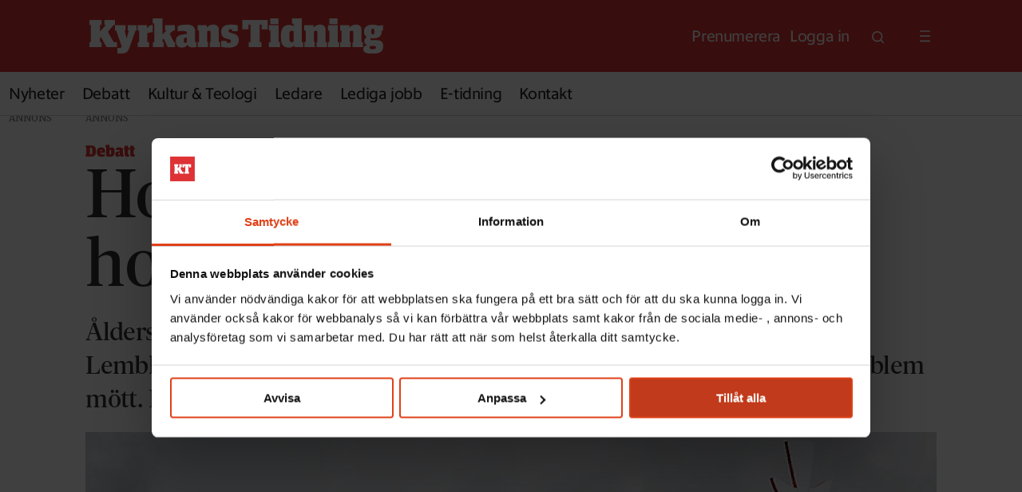

--- FILE ---
content_type: text/html; charset=UTF-8
request_url: https://www.kyrkanstidning.se/debatt/hon-tror-sig-vara-aldre-an-hon-ar/280393
body_size: 21258
content:
<!DOCTYPE html>
<html lang="sv-SE" dir="ltr" class="resp_fonts">

    <head>
                
                <script type="module">
                    import { ClientAPI } from '/view-resources/baseview/public/common/ClientAPI/index.js?v=1768293024-L4';
                    window.labClientAPI = new ClientAPI({
                        pageData: {
                            url: 'https://www.kyrkanstidning.se/debatt/hon-tror-sig-vara-aldre-an-hon-ar/280393',
                            pageType: 'article',
                            pageId: '280393',
                            section: 'debatt',
                            title: 'Hon tror sig vara äldre än hon är',
                            seotitle: 'Hon tror sig vara äldre än hon är | Kyrkans Tidning',
                            sometitle: 'Hon tror sig vara äldre än hon är',
                            description: 'Åldersbestämning. En liknelse, en uttydning och en analys. Det är Martin Lembkes svar på den kritik hans artikel om Svenska kyrkans identitetsproblem mött. Följ hans tankegång noga!',
                            seodescription: 'Åldersbestämning. En liknelse, en uttydning och en analys. Det är Martin Lembkes svar på den kritik hans artikel om Svenska kyrkans identitetsproblem mött. Följ hans tankegång noga!',
                            somedescription: 'Åldersbestämning. En liknelse, en uttydning och en analys. Det är Martin Lembkes svar på den kritik hans artikel om Svenska kyrkans identitetsproblem mött. Följ hans tankegång noga!',
                            device: 'desktop',
                            cmsVersion: '4.2.15',
                            contentLanguage: 'sv-SE',
                            published: '2014-11-06T05:00:00.000Z',
                            tags: ["debatt"],
                            bylines: [],
                            site: {
                                domain: 'https://www.kyrkanstidning.se',
                                id: '2',
                                alias: 'kyrkanstidning'
                            }
                            // Todo: Add paywall info ...
                        },
                        debug: false
                    });
                </script>

                <title>Hon tror sig vara äldre än hon är | Kyrkans Tidning</title>
                <meta name="title" content="Hon tror sig vara äldre än hon är | Kyrkans Tidning">
                <meta name="description" content="Åldersbestämning. En liknelse, en uttydning och en analys. Det är Martin Lembkes svar på den kritik hans artikel om Svenska kyrkans identitetsproblem mött. Följ hans tankegång noga!">
                <meta http-equiv="Content-Type" content="text/html; charset=utf-8">
                <link rel="canonical" href="https://www.kyrkanstidning.se/debatt/hon-tror-sig-vara-aldre-an-hon-ar/280393">
                <meta name="viewport" content="width=device-width, initial-scale=1">
                
                <meta property="og:type" content="article">
                <meta property="og:title" content="Hon tror sig vara äldre än hon är">
                <meta property="og:description" content="Åldersbestämning. En liknelse, en uttydning och en analys. Det är Martin Lembkes svar på den kritik hans artikel om Svenska kyrkans identitetsproblem mött. Följ hans tankegång noga!">
                <meta property="article:published_time" content="2014-11-06T05:00:00.000Z">
                <meta property="article:modified_time" content="">
                <meta property="article:tag" content="debatt">
                <meta property="og:image" content="https://image.kyrkanstidning.se/280478.jpg?imageId=280478&panox=0&panoy=0&panow=0&panoh=0&width=1200&height=683">
                <meta property="og:image:width" content="1200">
                <meta property="og:image:height" content="684">
                <meta name="twitter:card" content="summary_large_image">
                
                <meta name="twitter:title" content="Hon tror sig vara äldre än hon är">
                <meta name="twitter:description" content="Åldersbestämning. En liknelse, en uttydning och en analys. Det är Martin Lembkes svar på den kritik hans artikel om Svenska kyrkans identitetsproblem mött. Följ hans tankegång noga!">
                <meta name="twitter:image" content="https://image.kyrkanstidning.se/280478.jpg?imageId=280478&panox=0&panoy=0&panow=0&panoh=0&width=1200&height=683">
                <link rel="alternate" type="application/json+oembed" href="https://www.kyrkanstidning.se/debatt/hon-tror-sig-vara-aldre-an-hon-ar/280393?lab_viewport=oembed">

                
                <script data-cookieconsent="ignore">
window.dataLayer = window.dataLayer || [];
function gtag() {
dataLayer.push(arguments);
}
gtag("consent", "default", {
ad_personalization: "denied",
ad_storage: "denied",
ad_user_data: "denied",
analytics_storage: "denied",
functionality_storage: "denied",
personalization_storage: "denied",
security_storage: "granted",
wait_for_update: 500,
});
gtag("set", "ads_data_redaction", true);
gtag("set", "url_passthrough", false);
</script><script data-cookieconsent="ignore">(function(w,d,s,l,i){w[l]=w[l]||[];w[l].push({'gtm.start':
new Date().getTime(),event:'gtm.js'});var f=d.getElementsByTagName(s)[0],
j=d.createElement(s),dl=l!='dataLayer'?'&l='+l:'';j.async=true;j.src=
'https://www.googletagmanager.com/gtm.js?id='+i+dl;f.parentNode.insertBefore(j,f);
})(window,document,'script','dataLayer','GTM-523GX4BL');</script><script id="Cookiebot" src="https://consent.cookiebot.com/uc.js" data-cbid="58661266-61e3-4893-9360-80a572265c74" type="text/javascript" async></script><script src="https://cdn.mentormedier.no/analytics-injector/analytics-injector.js" data-hightouch-write-key="efcfe26267f7db5bc21ec2ca57336e5ecea997eaeb98f1b6621c0cd0f2a98d66" data-clarity-id="ultu7h8q8b" data-chartbeat-enabled="true"></script>
                
                
                <meta property="og:url" content="https://www.kyrkanstidning.se/debatt/hon-tror-sig-vara-aldre-an-hon-ar/280393">
                        <link type="image/x-icon" rel="icon" href="/view-resources/dachser2/public/kyrkanstidning/favicon.ico">
                        <link type="image/svg+xml" rel="icon" href="/view-resources/dachser2/public/kyrkanstidning/favicon.svg">
                        <link type="image/png" rel="icon" sizes="96x96" href="/view-resources/dachser2/public/kyrkanstidning/favicon-96x96.png">
                        <link type="image/png" rel="icon" sizes="180x180" href="/view-resources/dachser2/public/kyrkanstidning/apple-touch-icon.png">
                        <link type="image/png" rel="icon" sizes="192x192" href="/view-resources/dachser2/public/kyrkanstidning/web-app-manifest-192x192.png">
                        <link type="image/png" rel="icon" sizes="512x512" href="/view-resources/dachser2/public/kyrkanstidning/web-app-manifest-512x512.png">
                    
                <link href="https://fonts.googleapis.com/css?family=Merriweather:300,400,700,900" rel="stylesheet" >
                <link rel="stylesheet" href="/view-resources/view/css/grid.css?v=1768293024-L4">
                <link rel="stylesheet" href="/view-resources/view/css/main.css?v=1768293024-L4">
                <link rel="stylesheet" href="/view-resources/view/css/colors.css?v=1768293024-L4">
                <link rel="stylesheet" href="/view-resources/view/css/print.css?v=1768293024-L4" media="print">
                <link rel="stylesheet" href="/view-resources/view/css/foundation-icons/foundation-icons.css?v=1768293024-L4">
                <link rel="stylesheet" href="/view-resources/view/css/site/kyrkanstidning.css?v=1768293024-L4">
                <style data-key="custom_properties">
                    :root{--primary: rgba(0,0,0,1);--secondary: rgba(222,53,52,1);--tertiary: rgba(240,237,205,1);--quaternary: rgba(241,228,237,1);--quinary: rgba(255,255,255,1);--senary: rgba(88,54,78,1);--bg-primary: rgba(241,228,237,1);--bg-secondary: rgba(222,53,52,1);--bg-tertiary: rgba(88,54,78,1);--bg-quaternary: rgba(240,237,205,1);--bg-quinary: rgba(0,0,0,1);}
                </style>
                <style data-key="background_colors">
                    .bg-primary {background-color: rgba(241,228,237,1);}.bg-secondary {background-color: rgba(222,53,52,1);color: #fff;}.bg-tertiary {background-color: rgba(88,54,78,1);color: #fff;}.bg-quaternary {background-color: rgba(240,237,205,1);}.bg-quinary {background-color: rgba(0,0,0,1);color: #fff;}@media (max-width: 1023px) { .color_mobile_bg-primary {background-color: rgba(241,228,237,1);}}@media (max-width: 1023px) { .color_mobile_bg-secondary {background-color: rgba(222,53,52,1);color: #fff;}}@media (max-width: 1023px) { .color_mobile_bg-tertiary {background-color: rgba(88,54,78,1);color: #fff;}}@media (max-width: 1023px) { .color_mobile_bg-quaternary {background-color: rgba(240,237,205,1);}}@media (max-width: 1023px) { .color_mobile_bg-quinary {background-color: rgba(0,0,0,1);color: #fff;}}
                </style>
                <style data-key="background_colors_opacity">
                    .bg-primary.op-bg_20 {background-color: rgba(241, 228, 237, 0.2);}.bg-primary.op-bg_40 {background-color: rgba(241, 228, 237, 0.4);}.bg-primary.op-bg_60 {background-color: rgba(241, 228, 237, 0.6);}.bg-primary.op-bg_80 {background-color: rgba(241, 228, 237, 0.8);}.bg-secondary.op-bg_20 {background-color: rgba(222, 53, 52, 0.2);color: #fff;}.bg-secondary.op-bg_40 {background-color: rgba(222, 53, 52, 0.4);color: #fff;}.bg-secondary.op-bg_60 {background-color: rgba(222, 53, 52, 0.6);color: #fff;}.bg-secondary.op-bg_80 {background-color: rgba(222, 53, 52, 0.8);color: #fff;}.bg-tertiary.op-bg_20 {background-color: rgba(88, 54, 78, 0.2);color: #fff;}.bg-tertiary.op-bg_40 {background-color: rgba(88, 54, 78, 0.4);color: #fff;}.bg-tertiary.op-bg_60 {background-color: rgba(88, 54, 78, 0.6);color: #fff;}.bg-tertiary.op-bg_80 {background-color: rgba(88, 54, 78, 0.8);color: #fff;}.bg-quaternary.op-bg_20 {background-color: rgba(240, 237, 205, 0.2);}.bg-quaternary.op-bg_40 {background-color: rgba(240, 237, 205, 0.4);}.bg-quaternary.op-bg_60 {background-color: rgba(240, 237, 205, 0.6);}.bg-quaternary.op-bg_80 {background-color: rgba(240, 237, 205, 0.8);}.bg-quinary.op-bg_20 {background-color: rgba(0, 0, 0, 0.2);color: #fff;}.bg-quinary.op-bg_40 {background-color: rgba(0, 0, 0, 0.4);color: #fff;}.bg-quinary.op-bg_60 {background-color: rgba(0, 0, 0, 0.6);color: #fff;}.bg-quinary.op-bg_80 {background-color: rgba(0, 0, 0, 0.8);color: #fff;}@media (max-width: 1023px) { .color_mobile_bg-primary.op-bg_20 {background-color: rgba(241, 228, 237, 0.2);}}@media (max-width: 1023px) { .color_mobile_bg-primary.op-bg_40 {background-color: rgba(241, 228, 237, 0.4);}}@media (max-width: 1023px) { .color_mobile_bg-primary.op-bg_60 {background-color: rgba(241, 228, 237, 0.6);}}@media (max-width: 1023px) { .color_mobile_bg-primary.op-bg_80 {background-color: rgba(241, 228, 237, 0.8);}}@media (max-width: 1023px) { .color_mobile_bg-secondary.op-bg_20 {background-color: rgba(222, 53, 52, 0.2);color: #fff;}}@media (max-width: 1023px) { .color_mobile_bg-secondary.op-bg_40 {background-color: rgba(222, 53, 52, 0.4);color: #fff;}}@media (max-width: 1023px) { .color_mobile_bg-secondary.op-bg_60 {background-color: rgba(222, 53, 52, 0.6);color: #fff;}}@media (max-width: 1023px) { .color_mobile_bg-secondary.op-bg_80 {background-color: rgba(222, 53, 52, 0.8);color: #fff;}}@media (max-width: 1023px) { .color_mobile_bg-tertiary.op-bg_20 {background-color: rgba(88, 54, 78, 0.2);color: #fff;}}@media (max-width: 1023px) { .color_mobile_bg-tertiary.op-bg_40 {background-color: rgba(88, 54, 78, 0.4);color: #fff;}}@media (max-width: 1023px) { .color_mobile_bg-tertiary.op-bg_60 {background-color: rgba(88, 54, 78, 0.6);color: #fff;}}@media (max-width: 1023px) { .color_mobile_bg-tertiary.op-bg_80 {background-color: rgba(88, 54, 78, 0.8);color: #fff;}}@media (max-width: 1023px) { .color_mobile_bg-quaternary.op-bg_20 {background-color: rgba(240, 237, 205, 0.2);}}@media (max-width: 1023px) { .color_mobile_bg-quaternary.op-bg_40 {background-color: rgba(240, 237, 205, 0.4);}}@media (max-width: 1023px) { .color_mobile_bg-quaternary.op-bg_60 {background-color: rgba(240, 237, 205, 0.6);}}@media (max-width: 1023px) { .color_mobile_bg-quaternary.op-bg_80 {background-color: rgba(240, 237, 205, 0.8);}}@media (max-width: 1023px) { .color_mobile_bg-quinary.op-bg_20 {background-color: rgba(0, 0, 0, 0.2);color: #fff;}}@media (max-width: 1023px) { .color_mobile_bg-quinary.op-bg_40 {background-color: rgba(0, 0, 0, 0.4);color: #fff;}}@media (max-width: 1023px) { .color_mobile_bg-quinary.op-bg_60 {background-color: rgba(0, 0, 0, 0.6);color: #fff;}}@media (max-width: 1023px) { .color_mobile_bg-quinary.op-bg_80 {background-color: rgba(0, 0, 0, 0.8);color: #fff;}}
                </style>
                <style data-key="border_colors">
                    .border-bg-primary{--border-color: var(--bg-primary);}.mobile_border-bg-primary{--mobile-border-color: var(--bg-primary);}.border-bg-secondary{--border-color: var(--bg-secondary);}.mobile_border-bg-secondary{--mobile-border-color: var(--bg-secondary);}.border-bg-tertiary{--border-color: var(--bg-tertiary);}.mobile_border-bg-tertiary{--mobile-border-color: var(--bg-tertiary);}.border-bg-quaternary{--border-color: var(--bg-quaternary);}.mobile_border-bg-quaternary{--mobile-border-color: var(--bg-quaternary);}.border-bg-quinary{--border-color: var(--bg-quinary);}.mobile_border-bg-quinary{--mobile-border-color: var(--bg-quinary);}
                </style>
                <style data-key="font_colors">
                    .primary {color: rgba(0,0,0,1) !important;}.secondary {color: rgba(222,53,52,1) !important;}.tertiary {color: rgba(240,237,205,1) !important;}.quaternary {color: rgba(241,228,237,1) !important;}.quinary {color: rgba(255,255,255,1) !important;}.senary {color: rgba(88,54,78,1) !important;}@media (max-width: 1023px) { .color_mobile_primary {color: rgba(0,0,0,1) !important;}}@media (max-width: 1023px) { .color_mobile_secondary {color: rgba(222,53,52,1) !important;}}@media (max-width: 1023px) { .color_mobile_tertiary {color: rgba(240,237,205,1) !important;}}@media (max-width: 1023px) { .color_mobile_quaternary {color: rgba(241,228,237,1) !important;}}@media (max-width: 1023px) { .color_mobile_quinary {color: rgba(255,255,255,1) !important;}}@media (max-width: 1023px) { .color_mobile_senary {color: rgba(88,54,78,1) !important;}}
                </style>
                <style data-key="image_gradient">
                    .image-gradient-bg-primary{--background-color: var(--bg-primary);}.color_mobile_image-gradient-bg-primary{--mobile-background-color: var(--bg-primary);}.image-gradient-bg-secondary{--background-color: var(--bg-secondary);}.color_mobile_image-gradient-bg-secondary{--mobile-background-color: var(--bg-secondary);}.image-gradient-bg-tertiary{--background-color: var(--bg-tertiary);}.color_mobile_image-gradient-bg-tertiary{--mobile-background-color: var(--bg-tertiary);}.image-gradient-bg-quaternary{--background-color: var(--bg-quaternary);}.color_mobile_image-gradient-bg-quaternary{--mobile-background-color: var(--bg-quaternary);}.image-gradient-bg-quinary{--background-color: var(--bg-quinary);}.color_mobile_image-gradient-bg-quinary{--mobile-background-color: var(--bg-quinary);}
                </style>
                <style data-key="custom_css_variables">
                :root {
                    --lab_page_width: 1088px;
                    --lab_columns_gutter: 11px;
                    --space-top: 120;
                    --space-top-adnuntiusAd: ;
                }

                @media(max-width: 767px) {
                    :root {
                        --lab_columns_gutter: 10px;
                    }
                }

                @media(min-width: 767px) {
                    :root {
                    }
                }
                </style>
<script src="/view-resources/public/common/JWTCookie.js?v=1768293024-L4"></script>
<script src="/view-resources/public/common/Paywall.js?v=1768293024-L4"></script>
                <script>
                window.Dac = window.Dac || {};
                (function () {
                    if (navigator) {
                        window.Dac.clientData = {
                            language: navigator.language,
                            userAgent: navigator.userAgent,
                            innerWidth: window.innerWidth,
                            innerHeight: window.innerHeight,
                            deviceByMediaQuery: getDeviceByMediaQuery(),
                            labDevice: 'desktop', // Device from labrador
                            device: 'desktop', // Device from varnish
                            paywall: {
                                isAuthenticated: isPaywallAuthenticated(),
                                toggleAuthenticatedContent: toggleAuthenticatedContent,
                                requiredProducts: [],
                            },
                            page: {
                                id: '280393',
                                extId: 'kyrkanstidning-97885'
                            },
                            siteAlias: 'kyrkanstidning',
                            debug: window.location.href.includes('debug=1')
                        };
                        function getDeviceByMediaQuery() {
                            if (window.matchMedia('(max-width: 767px)').matches) return 'mobile';
                            if (window.matchMedia('(max-width: 1023px)').matches) return 'tablet';
                            return 'desktop';
                        }

                        function isPaywallAuthenticated() {
                            if (window.Dac && window.Dac.JWTCookie) {
                                var JWTCookie = new Dac.JWTCookie({ debug: false });
                                return JWTCookie.isAuthenticated();
                            }
                            return false;
                        }

                        function toggleAuthenticatedContent(settings) {
                            if (!window.Dac || !window.Dac.Paywall) {
                                return;
                            }
                            var Paywall = new Dac.Paywall();
                            var updateDOM = Paywall.updateDOM;

                            if(settings && settings.displayUserName) {
                                var userName = Paywall.getUserName().then((userName) => {
                                    updateDOM(userName !== false, userName, settings.optionalGreetingText);
                                });
                            } else {
                                updateDOM(window.Dac.clientData.paywall.isAuthenticated);
                            }
                        }
                    }
                }());
                </script>

                    <script type="module" src="/view-resources/baseview/public/common/baseview/moduleHandlers.js?v=1768293024-L4" data-cookieconsent="ignore"></script>

                        <script async src="https://securepubads.g.doubleclick.net/tag/js/gpt.js"></script>
                        <script>
                            window.googletag = window.googletag || {cmd: []};

                            googletag.cmd.push(function() {
                                var handleAsTablet = (Dac.clientData.device === 'tablet' || Dac.clientData.innerWidth < 1316);

                                if (!(handleAsTablet && '' === 'true')) {
                                    googletag
                                        .defineSlot('/21933238330/kt_panorama_1', [[980,240], [970,250], [980,120], [980,300], [980,360]], 'kt_panorama_1')
                                        .addService(googletag.pubads());
                                }
                                if (!(handleAsTablet && '' === 'true')) {
                                    googletag
                                        .defineSlot('/21933238330/kt_takeover', [[1920,1080]], 'kt_takeover')
                                        .addService(googletag.pubads());
                                }
                                if (!(handleAsTablet && '' === 'true')) {
                                    googletag
                                        .defineSlot('/21933238330/kt_panorama_2', [[980,240], [970,250], [980,120], [980,300], [980,360]], 'kt_panorama_2')
                                        .addService(googletag.pubads());
                                }

                                googletag.pubads().setTargeting("env", "prod");
                                googletag.pubads().setTargeting("site", "kyrkanstidning");
                                googletag.pubads().setTargeting("section", "debatt");
                                googletag.pubads().setTargeting("context", "article");
                                googletag.pubads().setTargeting("tags", "debatt");

                                var useLadyLoading = false || false;
                                if (useLadyLoading) {
                                    googletag.pubads().enableLazyLoad({
                                        fetchMarginPercent: 150 || 150, // Fetch ad content when it is within 1.5 viewports of the visible area
                                        renderMarginPercent: 150 || 150,  // Render ads when they are within 1.5 viewports of the visible area
                                        mobileScaling: 2.0
                                    });
                                }
                                
                                googletag.pubads().enableSingleRequest();
                                googletag.pubads().collapseEmptyDivs();
                                googletag.enableServices();
                            });
                        </script>
                <link href="https://fonts.googleapis.com/css2?family=Merriweather:ital,opsz,wght@0,18..144,300..900;1,18..144,300..900&display=swap'" rel="stylesheet" >
                <style id="dachser-vieweditor-styles">
                    .articleHeader .headline { font-family: "KT Sanomat Sans Compact Web"; font-weight: 700; font-style: normal; font-size: 5.125rem; line-height: 1.05; text-transform: none; letter-spacing: -0.01em; }@media (max-width: 767px) { .resp_fonts .articleHeader .headline {font-size: calc(0.262vw * 36); line-height: 1.05; } }
                    .topBarMenu ul li a, topBarMenu ul li span, .pageHeader .hamburger .hamburger-container .topBarMenu ul li { font-family: "KT Sanomat Sans Text Web"; font-weight: 400; font-style: normal; font-size: 1.25rem; text-transform: none; letter-spacing: -0.02em; }@media (max-width: 767px) { .resp_fonts .topBarMenu ul li a, topBarMenu ul li span, .pageHeader .hamburger .hamburger-container .topBarMenu ul li {font-size: calc(0.262vw * 14); } }
                    .mainMenu ul li a, .mainMenu ul li span, .pageHeader .hamburger .hamburger-container .mainMenu ul li { font-family: "KT Sanomat Sans Text Web"; font-weight: 400; font-style: normal; font-size: 1.25rem; text-transform: none; letter-spacing: -0.02em; }
                    .articlescroller ul li h3 { font-family: "KT Sanomat Sans Compact Web"; font-weight: 700; font-style: normal; font-size: 1.25rem; line-height: 1.2; text-transform: none; letter-spacing: normal; }@media (max-width: 767px) { .resp_fonts .articlescroller ul li h3 {font-size: calc(0.262vw * 18); line-height: 1.2; } }
                    .articleList ul li a .al-kicker { font-family: "KT Sanomat Sans Text Web"; font-weight: 400; font-style: normal; font-size: 1rem; text-transform: capitalize; letter-spacing: -0.02em; color: #de3534; }@media (max-width: 767px) { .resp_fonts .articleList ul li a .al-kicker {font-size: calc(0.262vw * 14); } }
                    .articlescroller ul li .subtitle { font-family: "KT Sanomat Sans Text Web"; font-weight: 400; font-style: normal; font-size: 0.875rem; text-transform: none; letter-spacing: -0.02em; }@media (max-width: 767px) { .resp_fonts .articlescroller ul li .subtitle {font-size: calc(0.262vw * 12); } }
                    .quotebox .content h3 { font-family: "Majrit Hd"; font-weight: 500; font-style: normal; font-size: 2rem; text-transform: none; letter-spacing: -0.02em; }@media (max-width: 767px) { .resp_fonts .quotebox .content h3 {font-size: calc(0.262vw * 26); } }
                    .quotebox .content p { font-family: "KT Sanomat Sans Text Web"; font-weight: 400; font-style: normal; font-size: 0.9375rem; text-transform: none; letter-spacing: -0.02em; }
                    .articleFooter .tags a { font-family: "KT Sanomat Sans Text Web"; font-weight: 700; font-style: normal; font-size: 0.9375rem; text-transform: none; letter-spacing: -0.02em; color: #de3534; }
                    .customMenu1 ul li a, .customMenu1 ul li span, .pageHeader .hamburger .hamburger-container .customMenu1 ul li { font-family: "KT Sanomat Sans Text Web"; font-weight: 400; font-style: normal; text-transform: none; letter-spacing: -0.02em; }@media (max-width: 767px) { .resp_fonts .customMenu1 ul li a, .customMenu1 ul li span, .pageHeader .hamburger .hamburger-container .customMenu1 ul li {font-size: calc(0.262vw * 20); } }
                    .pageHeader .search-container input[type=text] { font-family: "KT Sanomat Sans Text Web"; font-weight: 400; font-style: normal; font-size: 2.375rem; text-transform: none; letter-spacing: -0.02em; }@media (max-width: 767px) { .resp_fonts .pageHeader .search-container input[type=text] {font-size: calc(0.262vw * 26); } }
                    .articlescroller .articlescroller-header { font-family: "Guardian Compact Web"; font-weight: 900; font-style: normal; font-size: 1.5rem; text-transform: none; letter-spacing: normal; color: #de3534; }@media (max-width: 767px) { .resp_fonts .articlescroller .articlescroller-header {font-size: calc(0.262vw * 22); } }
                    .toplist h3.headline { font-family: "Guardian Compact Web"; font-weight: 900; font-style: normal; font-size: 1.5rem; text-transform: none; letter-spacing: normal; color: #de3534; }@media (max-width: 767px) { .resp_fonts .toplist h3.headline {font-size: calc(0.262vw * 22); } }
                    .toplist ul li .text h4 { font-family: "KT Sanomat Sans Compact Web"; font-weight: 700; font-style: normal; font-size: 1.25rem; text-transform: none; letter-spacing: normal; }@media (max-width: 767px) { .resp_fonts .toplist ul li .text h4 {font-size: calc(0.262vw * 20); } }
                    .toplist ul li .text time { font-family: "KT Sanomat Sans Text Web"; font-weight: 400; font-style: normal; font-size: 0.75rem; text-transform: none; letter-spacing: -0.02em; }@media (max-width: 767px) { .resp_fonts .toplist ul li .text time {font-size: calc(0.262vw * 12); } }
                    .factbox h2 { font-family: "Guardian Compact Web"; font-weight: 900; font-style: normal; font-size: 1.625rem; text-transform: none; letter-spacing: normal; }@media (max-width: 767px) { .resp_fonts .factbox h2 {font-size: calc(0.262vw * 24); } }
                    .factbox .fact { font-family: "KT Sanomat Sans Text Web"; font-weight: 400; font-style: normal; font-size: 1.0625rem; text-transform: none; letter-spacing: -0.02em; }
                    .articleHeader .subtitle { font-family: "Majrit Hd"; font-weight: 500; font-style: normal; font-size: 1.875rem; line-height: 1.4; text-transform: none; letter-spacing: -0.02em; }@media (max-width: 767px) { .resp_fonts .articleHeader .subtitle {font-size: calc(0.262vw * 20); line-height: 1.4; } }
                    .byline .name { font-family: "KT Sanomat Sans Text Web"; font-weight: 700; font-style: normal; font-size: 1.125rem; line-height: 1.4; text-transform: none; letter-spacing: -0.01em; color: #000000; }@media (max-width: 767px) { .resp_fonts .byline .name {font-size: calc(0.262vw * 18); line-height: 1.4; } }
                    .bodytext { font-family: "Merriweather"; font-weight: normal; font-style: normal; font-size: 1.25rem; line-height: 1.6; text-transform: none; letter-spacing: normal; color: #141414; }@media (max-width: 767px) { .resp_fonts .bodytext {font-size: calc(0.262vw * 17); line-height: 1.6; } }
                    .bodytext > h2 { font-family: "KT Sanomat Sans Compact Web"; font-weight: 700; font-style: normal; font-size: 1.625rem; line-height: 1.2; text-transform: none; letter-spacing: -0.01em; color: #141414; }@media (max-width: 767px) { .resp_fonts .bodytext > h2 {font-size: calc(0.262vw * 24); line-height: 1.2; } }
                    .bodytext > h3 { font-family: "KT Sanomat Sans Compact Web"; font-weight: 700; font-style: normal; font-size: 1.625rem; line-height: 1.2; text-transform: none; letter-spacing: -0.01em; color: #141414; }@media (max-width: 767px) { .resp_fonts .bodytext > h3 {font-size: calc(0.262vw * 24); line-height: 1.2; } }
                    article .meta .dates { font-family: "KT Sanomat Sans Text Web"; font-weight: 400; font-style: normal; font-size: 0.75rem; line-height: 1.4; text-transform: lowercase; letter-spacing: -0.02em; }@media (max-width: 767px) { .resp_fonts article .meta .dates {font-size: calc(0.262vw * 12); line-height: 1.4; } }
                    article .meta .dates .dateLabel { font-family: "KT Sanomat Sans Text Web"; font-weight: 400; font-style: normal; font-size: 0.75rem; line-height: 1.4; text-transform: none; letter-spacing: -0.02em; }@media (max-width: 767px) { .resp_fonts article .meta .dates .dateLabel {font-size: calc(0.262vw * 12); line-height: 1.4; } }
                    article .articleHeader .caption { font-family: "KT Sanomat Sans Text Web"; font-weight: 400; font-style: normal; font-size: 0.9375rem; line-height: 1.4; text-transform: none; letter-spacing: -0.02em; }@media (max-width: 767px) { .resp_fonts article .articleHeader .caption {font-size: calc(0.262vw * 15); line-height: 1.4; } }
                    .articleHeader .kicker { font-family: "Guardian Compact Web"; font-weight: 900; font-style: normal; font-size: 1.25rem; line-height: 1.4; text-transform: capitalize; letter-spacing: normal; color: #de3534; }@media (max-width: 767px) { .resp_fonts .articleHeader .kicker {font-size: calc(0.262vw * 14); line-height: 1.4; } }
                    article .bodytext figure .caption { font-family: "KT Sanomat Sans Text Web"; font-weight: 400; font-style: normal; font-size: 0.9375rem; line-height: 1.4; text-transform: none; letter-spacing: -0.02em; }@media (max-width: 767px) { .resp_fonts article .bodytext figure .caption {font-size: calc(0.262vw * 15); line-height: 1.4; } }
                    article.column .content .headline { font-family: "KT Sanomat Sans Compact Web"; font-weight: 700; font-style: normal; line-height: 1.10; text-transform: none; letter-spacing: -0.01em; }@media (max-width: 767px) { .resp_fonts article.column .content .headline {line-height: 1.03; } }
                    article.column .content .kicker { font-family: "Guardian Compact Web"; font-weight: 900; font-style: normal; font-size: 1rem; text-transform: none; letter-spacing: normal; color: #de3534; }@media (max-width: 767px) { .resp_fonts article.column .content .kicker {font-size: calc(0.262vw * 14); } }
                    article.column .content .subtitle { font-family: "Merriweather"; font-weight: 400; font-style: normal; font-size: 1.125rem; line-height: 1.4; text-transform: none; letter-spacing: normal; }@media (max-width: 767px) { .resp_fonts article.column .content .subtitle {font-size: calc(0.262vw * 15); line-height: 1.4; } }
                    .articlesByTag ul li a h4 { font-family: "KT Sanomat Sans Compact Web"; font-weight: 700; font-style: normal; text-transform: none; letter-spacing: normal; }
                    .articlesByTag.toplist h3 { font-family: "Guardian Compact Web"; font-weight: 900; font-style: normal; font-size: 1.5rem; text-transform: none; letter-spacing: normal; color: #de3534; }@media (max-width: 767px) { .resp_fonts .articlesByTag.toplist h3 {font-size: calc(0.262vw * 22); } }
                    .toplist ul li .text time { font-family: "KT Sanomat Sans Text Web"; font-weight: 400; font-style: normal; font-size: 0.75rem; text-transform: none; letter-spacing: -0.01em; }@media (max-width: 767px) { .resp_fonts .toplist ul li .text time {font-size: calc(0.262vw * 12); } }
                    .articlescroller ul li .lab-articlescroller-published-date.lab-articlescroller-published-date { font-family: "KT Sanomat Sans Text Web"; font-weight: 400; font-style: normal; font-size: 0.75rem; text-transform: none; letter-spacing: -0.01em; }@media (max-width: 767px) { .resp_fonts .articlescroller ul li .lab-articlescroller-published-date.lab-articlescroller-published-date {font-size: calc(0.262vw * 12); } }
                    .articlesByTag.toplist ul li a .abt-kicker { font-family: "Guardian Compact Web"; font-weight: 900; font-style: normal; font-size: 0.875rem; text-transform: capitalize; letter-spacing: normal; color: #de3534; }@media (max-width: 767px) { .resp_fonts .articlesByTag.toplist ul li a .abt-kicker {font-size: calc(0.262vw * 14); } }
                    .articlescroller ul li h4 { font-family: "Guardian Compact Web"; font-weight: 900; font-style: normal; font-size: 0.875rem; text-transform: capitalize; letter-spacing: normal; color: #de3534; }@media (max-width: 767px) { .resp_fonts .articlescroller ul li h4 {font-size: calc(0.262vw * 14); } }
                    .bottomBarMenu ul li a, .bottomBarMenu ul li span, .pageHeader .hamburger .hamburger-container .bottomBarMenu ul li { font-family: "KT Sanomat Sans Text Web"; font-weight: 700; font-style: normal; font-size: 2.125rem; text-transform: none; letter-spacing: -0.02em; }@media (max-width: 767px) { .resp_fonts .bottomBarMenu ul li a, .bottomBarMenu ul li span, .pageHeader .hamburger .hamburger-container .bottomBarMenu ul li {font-size: calc(0.262vw * 26); } }
                    .articlesByTag.toplist ul li a .publishedTime { font-family: "KT Sanomat Sans Text Web"; font-weight: 400; font-style: normal; font-size: 0.75rem; text-transform: none; letter-spacing: -0.01em; }@media (max-width: 767px) { .resp_fonts .articlesByTag.toplist ul li a .publishedTime {font-size: calc(0.262vw * 12); } }
                    footer.page { font-family: "KT Sanomat Sans Text Web"; font-weight: 400; font-style: normal; font-size: 1.25rem; text-transform: none; letter-spacing: -0.04em; color: #FFFFFF; }@media (max-width: 767px) { .resp_fonts footer.page {font-size: calc(0.262vw * 20); } }
                    .paywallTeaser .inner .header .lab-paywall-teaser-title { font-family: "KT Sanomat Sans Text Web"; font-weight: 400; font-style: normal; font-size: 1.125rem; text-transform: none; letter-spacing: -0.02em; }@media (max-width: 767px) { .resp_fonts .paywallTeaser .inner .header .lab-paywall-teaser-title {font-size: calc(0.262vw * 18); } }
                    .paywallTeaser .inner .offers .offer .price { font-family: "KT Sanomat Sans Text Web"; font-weight: 400; font-style: normal; font-size: 1.125rem; text-transform: none; letter-spacing: -0.02em; }@media (max-width: 767px) { .resp_fonts .paywallTeaser .inner .offers .offer .price {font-size: calc(0.262vw * 18); } }
                    .paywallTeaser .inner .offers .offer .lab-paywall-teaser-offer-title { font-family: "KT Sanomat Sans Text Web"; font-weight: 400; font-style: normal; font-size: 1.125rem; text-transform: none; letter-spacing: -0.02em; }@media (max-width: 767px) { .resp_fonts .paywallTeaser .inner .offers .offer .lab-paywall-teaser-offer-title {font-size: calc(0.262vw * 18); } }
                    .paywallTeaser .inner .header .login { font-family: "KT Sanomat Sans Text Web"; font-weight: 400; font-style: normal; font-size: 1.125rem; text-transform: none; letter-spacing: -0.02em; }@media (max-width: 767px) { .resp_fonts .paywallTeaser .inner .header .login {font-size: calc(0.262vw * 18); } }
                    .paywallTeaser .inner .nav .login { font-family: "KT Sanomat Sans Text Web"; font-weight: 400; font-style: normal; font-size: 1.125rem; text-transform: none; letter-spacing: -0.02em; }@media (max-width: 767px) { .resp_fonts .paywallTeaser .inner .nav .login {font-size: calc(0.262vw * 18); } }
                    .font-GuardianCompactWeb { font-family: "Guardian Compact Web" !important; }
                    .font-GuardianCompactWeb.font-weight-black { font-weight: 900 !important; }
                    .font-KTSanomatSansCompactWeb { font-family: "KT Sanomat Sans Compact Web" !important; }
                    .font-KTSanomatSansCompactWeb.font-weight-bold { font-weight: 700 !important; }
                    .font-KTSanomatSansTextWeb { font-family: "KT Sanomat Sans Text Web" !important; }
                    .font-KTSanomatSansTextWeb.font-weight-normal { font-weight: 400 !important; }
                    .font-KTSanomatSansTextWeb.font-weight-bold { font-weight: 700 !important; }
                    .font-MajritHd { font-family: "Majrit Hd" !important; }
                    .font-MajritHd.font-weight-light { font-weight: 300 !important; }
                    .font-MajritHd.font-weight-normal { font-weight: 500 !important; }
                    .font-GlosaTextMedium { font-family: "Glosa Text Medium" !important; }
                    .font-GlosaTextMedium.font-weight-normal { font-weight: 500 !important; }
                    .font-GlosaTextBlack { font-family: "Glosa Text Black" !important; }
                    .font-GlosaTextBlack.font-weight-black { font-weight: 900 !important; }
                    .font-Merriweather { font-family: "Merriweather" !important; }
                    .font-Merriweather.font-weight-normal { font-weight: normal !important; }
                    .font-Merriweather.font-weight-bold { font-weight: 700 !important; }
                    .font-Merriweather.font-weight-black { font-weight: 800 !important; }
                </style>
                <style id="css_variables"></style>
                <script>
                    window.dachserData = {
                        _data: {},
                        _instances: {},
                        get: function(key) {
                            return dachserData._data[key] || null;
                        },
                        set: function(key, value) {
                            dachserData._data[key] = value;
                        },
                        push: function(key, value) {
                            if (!dachserData._data[key]) {
                                dachserData._data[key] = [];
                            }
                            dachserData._data[key].push(value);
                        },
                        setInstance: function(key, identifier, instance) {
                            if (!dachserData._instances[key]) {
                                dachserData._instances[key] = {};
                            }
                            dachserData._instances[key][identifier] = instance;
                        },
                        getInstance: function(key, identifier) {
                            return dachserData._instances[key] ? dachserData._instances[key][identifier] || null : null;
                        },
                        reflow: () => {}
                    };
                </script>
                

                <script type="application/ld+json">
                [{"@context":"http://schema.org","@type":"WebSite","name":"kyrkanstidning","url":"https://www.kyrkanstidning.se"},{"@context":"https://schema.org","@type":"NewsArticle","headline":"Hon tror sig vara äldre än hon är | Kyrkans Tidning","description":"Åldersbestämning. En liknelse, en uttydning och en analys. Det är Martin Lembkes svar på den kritik hans artikel om Svenska kyrkans identitetsproblem mött. Följ hans tankegång noga!","mainEntityOfPage":{"@id":"https://www.kyrkanstidning.se/debatt/hon-tror-sig-vara-aldre-an-hon-ar/280393"},"availableLanguage":[{"@type":"Language","alternateName":"sv-SE"}],"image":["https://image.kyrkanstidning.se/?imageId=280478&width=1200"],"keywords":"debatt","author":[],"publisher":{"@type":"Organization","name":"kyrkanstidning","logo":{"@type":"ImageObject","url":"/view-resources/dachser2/public/kyrkanstidning/logo.svg"}},"datePublished":"2014-11-06T05:00:00.000Z"}]
                </script>                
                <script >// Lets us show the users as "logged inn" even if they have no active subscriptions
window.Dac.clientData.paywall.toggleAuthenticatedContent = function() {
    const uniteAuthenticated = document.cookie.split(';').some((item) => item.trim().startsWith('Paywall-Subscriber='));
    if (!window.Dac || !window.Dac.Paywall) return;
    var Paywall = new Dac.Paywall();
    var updateDOM = Paywall.updateDOM;
    updateDOM(uniteAuthenticated);
}</script><script src="https://assets.mailmojo.no/sdk.js" data-token="uRucasHD5X3VAiz2H43eJKwSEHl5Zu" async></script>
                
                



        <meta property="article:section" content="debatt">
<script>
var k5aMeta = { "paid": 0, "wordCount": "280", "lix": "52", "author": [], "tag": ["debatt"], "title": "Hon tror sig vara äldre än hon är | Kyrkans Tidning", "teasertitle": "Hon tror sig vara äldre än hon är", "kicker": "Debatt", "url": "https://www.kyrkanstidning.se/a/280393", "login": (Dac.clientData.paywall.isAuthenticated ? 1 : 0), "subscriber": (Dac.clientData.paywall.isAuthenticated ? 1 : 0), "subscriberId": (Dac.clientData.subscriberId ? `"${ Dac.clientData.subscriberId }"` : "") };
</script>
                <script src="//cl.k5a.io/6156b8c81b4d741e051f44c2.js" async></script>

                <script src="https://cl-eu6.k5a.io//67af34d62db2c77fa03328f3.js" async></script>

        <style>
            :root {
                
                
            }
        </style>
        
        
    </head>

    <body class="l4 article site_kyrkanstidning section_debatt"
        data-lab-imported="true"
        
        >

        <script ></script><!-- Google Tag Manager (noscript) --> <noscript><iframe src="https://www.googletagmanager.com/ns.html?id=GTM-532GX4BL" height="0" width="0" style="display:none;visibility:hidden"></iframe></noscript> <!-- End Google Tag Manager (noscript) --><script ></script>
        <script>
        document.addEventListener("DOMContentLoaded", (event) => {
            setScrollbarWidth();
            window.addEventListener('resize', setScrollbarWidth);
        });
        function setScrollbarWidth() {
            const root = document.querySelector(':root');
            const width = (window.innerWidth - document.body.offsetWidth < 21) ? window.innerWidth - document.body.offsetWidth : 15;
            root.style.setProperty('--lab-scrollbar-width', `${ width }px`);
        }
        </script>

        
        <a href="#main" class="skip-link">Jump to main content</a>

        <header class="pageElement pageHeader">
    <div class="row main-row">
    <div class="section top-section">
<figure class="logo">
    <a href=" //kyrkanstidning.se" aria-label="Gå till förstasidan">
        <img src="/view-resources/dachser2/public/kyrkanstidning/logo.svg"
            alt="Gå till förstasidan. Logo, Kyrkans Tidning"
            width="214"
            >
    </a>
</figure>
<nav class="navigation topBarMenu">
	<ul class="menu-list">
			<li class="first-list-item dac-paywall-not-authenticated dac-hidden-desktop-down">
				<a href="https://auth.kyrkanstidning.se/" target="_self">Prenumerera</a>
			</li>
			<li class="first-list-item dac-paywall-not-authenticated">
				<a href="https://api.kyrkanstidning.se/paywall/login?siteAlias=kyrkanstidning&contentUrl=https%3A%2F%2Fwww.kyrkanstidning.se%2F" target="_self">Logga in</a>
			</li>
			<li class="first-list-item dac-paywall-authenticated">
				<a href="https://api.kyrkanstidning.se/paywall/logout?siteAlias=kyrkanstidning" target="_self">Logga ut</a>
			</li>
	</ul>
</nav>



	<script>
		(function () {
			const menuLinks = document.querySelectorAll(`nav.topBarMenu ul li a`);
			for (let i = 0; i < menuLinks.length; i++) {
				const link = menuLinks[i].pathname;
				if (link === window.location.pathname) {
					menuLinks[i].parentElement.classList.add('lab-link-active');
				} else {
					menuLinks[i].parentElement.classList.remove('lab-link-active');
				}
			}
		})();
	</script>

<div data-id="pageElements-6" class="search to-be-expanded dac-hidden-desktop-down">

        <button class="search-button search-expander" aria-label="Sök"  aria-expanded="false" aria-controls="search-input-6" >
                <i class="open fi-magnifying-glass"></i>
                <i class="close fi-x"></i>
        </button>

    <form class="search-container" action="/cse" method="get" role="search">
        <label for="search-input-6" class="visuallyhidden">Sök</label>
        <input type="text" id="search-input-6" name="q" placeholder="Sök...">
    </form>
</div>

        <script>
            // Do the check for the search button inside the if statement, so we don't set a global const if there are multiple search buttons
            if (document.querySelector('[data-id="pageElements-6"] .search-button')) {
                // Now we can set a const that is only available inside the if scope
                const searchButton = document.querySelector('[data-id="pageElements-6"] .search-button');
                searchButton.addEventListener('click', (event) => {
                    event.preventDefault();
                    event.stopPropagation();

                    // Toggle the expanded class on the search button and set the aria-expanded attribute.
                    searchButton.parentElement.classList.toggle('expanded');
                    searchButton.setAttribute('aria-expanded', searchButton.getAttribute('aria-expanded') === 'true' ? 'false' : 'true');
                    searchButton.setAttribute('aria-label', searchButton.getAttribute('aria-expanded') === 'true' ? 'Stäng sökningen' : 'Öppna sökning');

                    // Set focus to the input. 
                    // This might be dodgy due to moving focus automatically, but we'll keep it in for now.
                    if (searchButton.getAttribute('aria-expanded') === 'true') {
                        document.getElementById('search-input-6').focus();
                    }
                }, false);
            }

            if (document.getElementById('bonusButton')) {
                document.getElementById('bonusButton').addEventListener('click', (event) => {
                    document.querySelector('[data-id="pageElements-6"] .search-container').submit();
                }, false);
            }

            /*
                There should probably be some sort of sorting of the elements, so that if the search button is to the right,
                the tab order should be the input before the button.
                This is a job for future me.
            */
        </script>
<div class="hamburger to-be-expanded" data-id="pageElements-7">
    <div class="positionRelative">
        <span class="hamburger-button hamburger-expander ">
            <button class="burger-btn" aria-label="Öppna menyn" aria-expanded="false" aria-controls="hamburger-container" aria-haspopup="menu">
                    <i class="open fi-list"></i>
                    <i class="close fi-x"></i>
            </button>
        </span>
            <div class="hamburger-container" id="hamburger-container">        
                <div data-id="pageElements-8" class="search visible dac-hidden-desktop-up">

        <button class="search-button" aria-label="Sök" >
                <i class="open fi-magnifying-glass"></i>
                <i class="close fi-x"></i>
        </button>

    <form class="search-container" action="/cse" method="get" role="search">
        <label for="search-input-8" class="visuallyhidden">Sök</label>
        <input type="text" id="search-input-8" name="q" placeholder="Sök...">
    </form>
</div>

    <script>
        if (document.querySelector('[data-id="pageElements-8"] .search-button')) {
            document.querySelector('[data-id="pageElements-8"] .search-button').addEventListener('click', (event) => {
                document.querySelector('[data-id="pageElements-8"] .search-container').submit();
            }, false);
        }
    </script>
<div class="section menu-section">
<nav class="navigation customMenu1 dac-hidden-desktop-up">
	<ul class="menu-list">
			<li class="first-list-item ">
				<a href="#" target="_self">Prenumerera</a>
			</li>
	</ul>
</nav>



	<script>
		(function () {
			const menuLinks = document.querySelectorAll(`nav.customMenu1 ul li a`);
			for (let i = 0; i < menuLinks.length; i++) {
				const link = menuLinks[i].pathname;
				if (link === window.location.pathname) {
					menuLinks[i].parentElement.classList.add('lab-link-active');
				} else {
					menuLinks[i].parentElement.classList.remove('lab-link-active');
				}
			}
		})();
	</script>

<nav class="navigation bottomBarMenu">
	<ul class="menu-list">
			<li class="first-list-item ">
				<a href="/nyheter" target="_self">Nyheter</a>
			</li>
			<li class="first-list-item ">
				<a href="/debatt" target="_self">Debatt</a>
			</li>
			<li class="first-list-item ">
				<a href="/ledare" target="_self">Ledare</a>
			</li>
			<li class="first-list-item ">
				<a href="/kultur" target="_self">Kultur &amp; Teologi</a>
			</li>
			<li class="first-list-item ">
				<a href="/kyrkfolk" target="_self">Kyrkfolk</a>
			</li>
			<li class="first-list-item ">
				<a href="/podcast" target="_self">Podd</a>
			</li>
			<li class="first-list-item ">
				<a href="/kronikor" target="_self">Krönikor</a>
			</li>
	</ul>
</nav>



	<script>
		(function () {
			const menuLinks = document.querySelectorAll(`nav.bottomBarMenu ul li a`);
			for (let i = 0; i < menuLinks.length; i++) {
				const link = menuLinks[i].pathname;
				if (link === window.location.pathname) {
					menuLinks[i].parentElement.classList.add('lab-link-active');
				} else {
					menuLinks[i].parentElement.classList.remove('lab-link-active');
				}
			}
		})();
	</script>

<nav class="navigation dropdownMenu">
	<ul class="menu-list">
			<li class="first-list-item ">
				<a href="https://jobb.kyrkanstidning.se/" target="_self">Lediga jobb</a>
			</li>
			<li class="first-list-item ">
				<a href="/kontakt" target="_self">Kontakt</a>
			</li>
			<li class="first-list-item ">
				<a href="/annonsera" target="_self">Annonsera</a>
			</li>
			<li class="first-list-item ">
				<a href="/om-kyrkans-tidning" target="_self">Om Kyrkans Tidning</a>
			</li>
			<li class="first-list-item ">
				<a href="https://auth.kyrkanstidning.se" target="_self">Prenumerera</a>
			</li>
			<li class="first-list-item ">
				<a href="/cookie-policy" target="_self">Cookiepolicy</a>
			</li>
			<li class="first-list-item ">
				<a href="/tipsaoss" target="_self">Tipsa oss</a>
			</li>
			<li class="first-list-item ">
				<a href="integritetspolicy" target="_self">Integritetspolicy</a>
			</li>
			<li class="first-list-item ">
				<a href="/skrivinsandare" target="_self">Skriv en insändare</a>
			</li>
			<li class="first-list-item ">
				<a href="/prenumerationsvillkor" target="_self">Prenumerationsvillkor</a>
			</li>
			<li class="first-list-item ">
				<a href="https://etidning.kyrkanstidning.se/" target="_self">E-tidning</a>
			</li>
			<li class="first-list-item ">
				<a href="https://connect.mediaconnect.no/selfservice/login.do?tittel=KYT&miljo=146" target="_self">Hantera grupprenumeration</a>
			</li>
	</ul>
</nav>



	<script>
		(function () {
			const menuLinks = document.querySelectorAll(`nav.dropdownMenu ul li a`);
			for (let i = 0; i < menuLinks.length; i++) {
				const link = menuLinks[i].pathname;
				if (link === window.location.pathname) {
					menuLinks[i].parentElement.classList.add('lab-link-active');
				} else {
					menuLinks[i].parentElement.classList.remove('lab-link-active');
				}
			}
		})();
	</script>


</div>

            </div>
    </div>

</div>

<script>
    (function(){
        const burgerButton = document.querySelector('[data-id="pageElements-7"] .burger-btn');
        const dropdownCloseSection = document.querySelector('[data-id="pageElements-7"] .dropdown-close-section');

        function toggleDropdown() {
            // Toggle the expanded class and aria-expanded attribute
            document.querySelector('[data-id="pageElements-7"].hamburger.to-be-expanded').classList.toggle('expanded');
            burgerButton.setAttribute('aria-expanded', burgerButton.getAttribute('aria-expanded') === 'true' ? 'false' : 'true');
            burgerButton.setAttribute('aria-label', burgerButton.getAttribute('aria-expanded') === 'true' ? 'Stäng menyn' : 'Öppna menyn');

            // This doesn't seem to do anything? But there's styling dependent on it some places
            document.body.classList.toggle('hamburger-expanded');
        }

        // Called via the eventlistener - if the key is Escape, toggle the dropdown and remove the eventlistener
        function closeDropdown(e) {
            if(e.key === 'Escape') {
                toggleDropdown();
                // Set the focus back on the button when clicking escape, so the user can continue tabbing down
                // the page in a natural flow
                document.querySelector('[data-id="pageElements-7"] .burger-btn').focus();
                window.removeEventListener('keydown', closeDropdown);
            }
        }

        if(burgerButton) {
            burgerButton.addEventListener('click', function(e) {
                e.preventDefault();
                toggleDropdown();

                // If the menu gets expanded, add the eventlistener that will close it on pressing Escape
                // else, remove the eventlistener otherwise it will continue to listen for escape even if the menu is closed.
                if(document.querySelector('[data-id="pageElements-7"] .burger-btn').getAttribute('aria-expanded') === 'true') {
                    window.addEventListener('keydown', closeDropdown);
                } else {
                    window.removeEventListener('keydown', closeDropdown);
                }
            })
        }
        if (dropdownCloseSection) {
            dropdownCloseSection.addEventListener('click', function(e) {
                e.preventDefault();
                toggleDropdown();
            });
        }

        document.querySelectorAll('.hamburger .hamburger-expander, .hamburger .hamburger-container, .stop-propagation').forEach(function (element) {
            element.addEventListener('click', function (e) {
                e.stopPropagation();
            });
        });
    }());
</script>
</div>
<div class="section bottom-section dac-hidden-desktop-down">
    <div class="section menu-section">
<nav class="navigation mainMenu">
	<ul class="menu-list">
			<li class="first-list-item ">
				<a href="/nyheter" target="_self">Nyheter</a>
			</li>
			<li class="first-list-item ">
				<a href="/debatt" target="_self">Debatt</a>
			</li>
			<li class="first-list-item ">
				<a href="/kultur" target="_self">Kultur &amp; Teologi</a>
			</li>
			<li class="first-list-item ">
				<a href="/ledare" target="_self">Ledare</a>
			</li>
			<li class="first-list-item ">
				<a href="https://jobb.kyrkanstidning.se/" target="_self">Lediga jobb</a>
			</li>
			<li class="first-list-item ">
				<a href="https://etidning.kyrkanstidning.se/" target="_self">E-tidning</a>
			</li>
			<li class="first-list-item ">
				<a href="/kontakt" target="_self">Kontakt</a>
			</li>
	</ul>
</nav>



	<script>
		(function () {
			const menuLinks = document.querySelectorAll(`nav.mainMenu ul li a`);
			for (let i = 0; i < menuLinks.length; i++) {
				const link = menuLinks[i].pathname;
				if (link === window.location.pathname) {
					menuLinks[i].parentElement.classList.add('lab-link-active');
				} else {
					menuLinks[i].parentElement.classList.remove('lab-link-active');
				}
			}
		})();
	</script>


</div>

</div>

</div>


    <script>
        (function () {
            if (!'IntersectionObserver' in window) { return;}

            var scrollEvents = scrollEvents || [];
            var event = {
                target: 'header.pageHeader',
                offset: '20px',
                classes: [],
                styles: []
            };
            var classItem = {
                selector: '.pageHeader',
                class: []
            };
            classItem.class.push('scrolled');
            event.classes.push(classItem);
            scrollEvents.push(event);


            if (scrollEvents) {
                const domInterface = {
                    classList: {
                        remove: () => {},
                        add: () => {}
                    },
                    style: {
                        cssText: ''
                    }
                };
                scrollEvents.forEach(function(event) {
                    var callback = function (entries, observer) {
                        if (!entries[0]) { return; }
                        if (entries[0].isIntersecting) {
                            event.styles.forEach(function(item) {
                                (document.querySelector(item.selector) || domInterface).style.cssText = "";
                            });
                            event.classes.forEach(function(item) {
                                item.class.forEach(function(classname) {
                                    (document.querySelector(item.selector) || domInterface).classList.remove(classname);
                                });
                            });
                        } else {
                            event.styles.forEach(function(item) {
                                (document.querySelector(item.selector) || domInterface).style.cssText = item.style;
                            });
                            event.classes.forEach(function(item) {
                                item.class.forEach(function(classname) {
                                    (document.querySelector(item.selector) || domInterface).classList.add(classname);
                                });
                            });
                        }
                    };

                    var observer = new IntersectionObserver(callback, {
                        rootMargin: event.offset,
                        threshold: 1
                    });
                    var target = document.querySelector(event.target);
                    if (target) {
                        observer.observe(target);
                    }
                });
            }
        }());

        window.Dac.clientData.paywall.toggleAuthenticatedContent(); 
    </script>
</header>

        

        <div data-element-guid="1348b43d-7393-4146-aa61-3eca9c862d02" class="placeholder placement-overlay">
<div data-element-guid="9fbbb03c-cd70-4b29-b355-e459a6585180" class="column google-ad small-12 large-12 small-abs-12 large-abs-12 display-label"  style="">

        <span class="ad-label">Annons</span>
        <div class="adunit" id="kt_takeover" ></div>
        <script>
            googletag.cmd.push(function() {
                googletag.display('kt_takeover');
            });
        </script>
</div>

</div>
                


        <section id="mainArticleSection" class="main article">
            <div data-element-guid="19c80c70-7692-4c42-c404-e59a584aced1" class="placeholder placement-top">
<div data-element-guid="e567d605-24ce-4a1e-adb9-49fa64ec330c" class="column google-ad small-12 large-12 small-abs-12 large-abs-12 display-label"  style="">

        <span class="ad-label">Annons</span>
        <div class="adunit" id="kt_panorama_1" ></div>
        <script>
            googletag.cmd.push(function() {
                googletag.display('kt_panorama_1');
            });
        </script>
</div>

</div>
            <main class="pageWidth">
                <article class=" "
                    
                >

                    <section class="main article k5a-article" id="main">

                            <div></div>
<script>
(function() {
    let windowUrl = window.location.href;
    windowUrl = windowUrl.substring(windowUrl.indexOf('?') + 1);
    let messageElement = document.querySelector('.shareableMessage');
    if (windowUrl && windowUrl.includes('code') && windowUrl.includes('expires')) {
        messageElement.style.display = 'block';
    } 
})();
</script>


                        <div data-element-guid="abd612e8-701b-48fc-99a1-097799e27f4f" class="articleHeader column">

    


    <p class="kicker " style="">Debatt</p>
    <h1 class="headline mainTitle font-weight-normal m-font-weight-normal font-MajritHd" style="">Hon tror sig vara äldre än hon är</h1>
    <h2 class="subtitle " style="">Åldersbestämning. En liknelse, en uttydning och en analys. Det är Martin Lembkes svar på den kritik hans artikel om Svenska kyrkans identitetsproblem mött. Följ hans tankegång noga!</h2>



    <div class="media">
            
            <figure data-element-guid="b78c2071-0e1f-4d7b-9d04-a958ae83d42e" class="headerImage rounded-image-edge-24 rounded-image-edge-mobile_24">
    <div class="img fullwidthTarget">
        <picture>
            <source srcset="https://image.kyrkanstidning.se/280478.webp?imageId=280478&width=2116&height=1680&format=webp" 
                width="1058"
                height="840"
                media="(min-width: 768px)"
                type="image/webp">    
            <source srcset="https://image.kyrkanstidning.se/280478.webp?imageId=280478&width=2116&height=1680&format=jpg" 
                width="1058"
                height="840"
                media="(min-width: 768px)"
                type="image/jpeg">    
            <source srcset="https://image.kyrkanstidning.se/280478.webp?imageId=280478&width=960&height=762&format=webp" 
                width="480"
                height="381"
                media="(max-width: 767px)"
                type="image/webp">    
            <source srcset="https://image.kyrkanstidning.se/280478.webp?imageId=280478&width=960&height=762&format=jpg" 
                width="480"
                height="381"
                media="(max-width: 767px)"
                type="image/jpeg">    
            <img src="https://image.kyrkanstidning.se/280478.webp?imageId=280478&width=960&height=762&format=jpg"
                width="480"
                height="381"
                title="Hon tror sig vara äldre än hon är"
                alt="" 
                
                style=""    
                >
        </picture>        
        
    </div>
    
</figure>

            
            
            
            
            
            
            
            
            
            
            
        <div class="floatingText"></div>
    </div>







        <div data-element-guid="e20910c3-a771-4e11-f833-2bba892c0ea4" class="meta no-bylines">
    

    <div class="bylines">
        
        
    </div>
    
    <div class="dates">
    
        <span class="dateGroup datePublished">
            <span class="dateLabel">Publicerad</span>
            <time datetime="2014-11-06T05:00:00.000Z" title="Publicerad 2014-11-06 - 06:00">2014-11-06 - 06:00</time>
        </span>
    </div>


    <div class="social">
            <a target="_blank" href="https://www.facebook.com/sharer.php?u=https%3A%2F%2Fwww.kyrkanstidning.se%2Fdebatt%2Fhon-tror-sig-vara-aldre-an-hon-ar%2F280393" class="fi-social-facebook" aria-label="Dela på Facebook"></a>
            <a target="_blank" href="https://twitter.com/intent/tweet?url=https%3A%2F%2Fwww.kyrkanstidning.se%2Fdebatt%2Fhon-tror-sig-vara-aldre-an-hon-ar%2F280393" class="fi-social-twitter" aria-label="Dela på X (Twitter)"></a>
            <a target="_blank" href="https://www.linkedin.com/sharing/share-offsite/?url=https%3A%2F%2Fwww.kyrkanstidning.se%2Fdebatt%2Fhon-tror-sig-vara-aldre-an-hon-ar%2F280393" class="fi-social-linkedin" aria-label="Dela på LinkedIn"></a>
    </div>



</div>

</div>


                        

                        
                        <div data-element-guid="61d5d781-40ae-4c8c-8f54-1a93c05c1b41" class="placeholder fullWidth">

<!-- placeholder(#1) -->
<div data-element-guid="be4e6c92-96ce-4be1-e5a1-404e6ee5864b" class="front_rows small-12 large-12 small-abs-12 large-abs-12 large-6 small-12">
    
    <div class="content fullwidthTarget" style="">
            
            <div data-element-guid="fa112344-f419-4414-a374-385d637508ed" class="row small-12 large-12" style=""><div data-element-guid="5d69778a-b3f7-439c-b912-9004a4eda44e" class="column text_singleline small-12 large-12 small-abs-12 large-abs-12">
    
    <h2 class="content singleline bg-quaternary color_mobile_bg-quaternary hasContentPadding mobile-hasContentPadding t17 tm15 font-KTSanomatSansTextWeb" style=" ">
        Detta är en debattartikel i Kyrkans Tidning. Åsikterna som uttrycks i texten är skribentens egna.
    </h2>
</div></div>

    </div>
</div>


</div>


                        

                        <div data-element-guid="e20910c3-a771-4e11-f833-2bba892c0ea4" class="bodytext large-12 small-12 medium-12">
    
    

    <p>Det hände sig en gång att det bildades ett nytt socialliberalt parti, SLP, vars motto löd ”av var och en utifrån frihet, åt var och en efter behov”. I Väst etablerades partistyrelsens huvudkontor, i Syd och Öst regionala partidistrikt. Efterhand bildades även ett distrikt i Nord som hamnade i fokus när dess styrelse plötsligt kallade till extrakongress. I syfte att dels vässa SLP:s regionala politik, dels göra upp med korruption inom partiet, bestämde man sig för att anamma en nyliberal tolkning av partimottot och att friställa sig gentemot huvudkontoret. De ledamöter som reserverade sig mot beslutet fängslades eller fördrevs västerut.<br><br><strong>Reaktionerna blev hårda</strong>. Partidistrikten i Syd och Öst tog spjärn mot de nyliberala strömningarna, och partistyrelsen uteslöt den nyliberala chefsideologen ur SLP. Man lyckades även från centralt håll återetablera sin närvaro och verksamhet i Nord, om än blott i blygsam skala, genom att successivt formera ett nytt och gentemot Väst lojalt partidistrikt.<br><br>Det fanns därmed två liberala partier i Nord som själva kallade sig ”SLP”. Likväl hade SLP endast ett partidistrikt i Nord vid denna tid, ty inget enskilt partidistrikt kan ställa sig utanför moderpartiets jurisdiktion, dess partistyrelse och partikongresser, och ändå förbli ett distrikt inom partiet. Genom sitt kongressbeslut upphörde det ursprungliga partidistriktet i Nord att vara ett distrikt inom SLP.<br><br><strong>Vad betyder nu detta?</strong> Liberalismen är kristendomen, SLP är den katolska kyrkan, partistyrelsens huvudkontor i Väst är den Heliga Stolen i Rom, och Nord är Sverige. Det ursprungliga partidistriktet i Nord är Uppsala ärkestift, som bildades när Stefan av Alvastra insattes som ärkebiskop år 1164, och det senare partidistriktet i Nord är Stockholms katolska stift. Uteslutningen av nämnda chefsideolog är bannlysningen av Luther, och den extrainkallade distriktskongressen är Uppsala möte år 1593.<br><br>Vad som bekräftades år 1593 var alltså att Uppsala ärkestift ställde sig utanför den Heliga stolens jurisdiktion. I praktiken avknoppades man därmed från katolska kyrkan, alltså den kyrka som beskrivs om man slår upp ”katolska kyrkan” i ett uppslagsverk, och förvandlades till en egen kyrkoentitet som sedermera kom att tituleras ”Svenska kyrkan”. De lutherska reformatorerna hade visserligen inte för avsikt att bilda en ny kyrka, vilket ett par av mina kritiker tycks fästa stor vikt vid, men de lutherska reformatorernas personliga intentioner är tämligen irrelevanta i sammanhanget. Det viktiga är hur Uppsala ärkestifts radikala agerande – befogat eller inte – bemöttes av den katolska kyrkan internationellt och centralt.<br><br><strong>Detta borde egentligen</strong> vara självklart. Kanske var det de yrvakna stormaktsdrömmarna som fördunklade det svenska omdömet. Om en avsides regional avdelning, A, inom en stor internationell organisation, O, inte längre underordnar sig O:s beslutande organ, och om O inte längre betraktar A som en del av sig själv, och om O:s högsta ledning till yttermera visso utesluter A:s främste anförare, då är inte längre A vare sig en organisk eller organisatorisk del av O – oavsett om A till äventyrs har rätt i sak och Gud själv står på dess sida.<br><br>Den förreformatoriska kyrkan i Sverige var den katolska kyrkans svenska manifestation och representation. Den efterreformatoriska dito – Svenska kyrkan – varken var eller är något sådant. Just därför talar vi, om vi talar sanningsenligt, om två distinkta kyrkor. Inget stift inom katolska kyrkan är autonomt visavi Rom, inte heller Uppsala ärkestift under medeltiden. Att Uppsala ärkestift likväl blev just det, innebar att det avknoppades från moderkyrkan och förvandlades till en egen luthersk kyrka. Stefan av Alvastra var ingalunda denna kyrkas första ärkebiskop.<br><br><strong>Men Svenska kyrkan</strong> är ju Kristi kyrka! skallar protesterna. Genom alla kriser och reformationer förblir hon en del av den enda, heliga, katolska och apostoliska kyrkan. Hon var trots alla sina brister sant evangelisk under medeltiden, och hon är trots alla sina brister sant katolsk idag – inte romersk-katolsk, förvisso, men genuint ekumenisk. Hennes identitet bevaras i Guds hjärta, och därför är hon i allt väsentligt, alla yttre och inre förändringar till trots, densamma igår som i dag.<br><br>Dylika protester präglas dock inte bara av fromhet utan även av bristfälligt tankearbete. Visst är Svenska kyrkan, Equmeniakyrkan, pingströrelsen och alla andra kristna samfund i Sverige förenade i Kristi enda kropp, men det hindrar inte att de också är distinkta kyrkor. Det protestantiska misstaget består i att tackla ett identitetsproblem på delmängdsnivå genom att hänvisa till mängdnivån, till det som alla berörda kyrkoelement har gemensamt. Frågan är ju inte om Svenska kyrkan tillhör Kristus – vilket hon gör, naturligtvis, precis som alla andra kristna kyrkor – utan om hon tillhör den kyrka som Ansgar och de senare missionärerna etablerade i Sverige och vars första ärkebiskop blev Stefan av Alvastra. Jag hoppas att det nu står klart att så inte är fallet.<br><br>Kanske ligger en del av Svenska kyrkans identitetsproblematik just däri, att tro sig vara äldre än vad hon egentligen är?<br><br><strong>Martin Lembke</strong><br><em>FD, religionsfilosofi, Lunds universitet</em></p><div data-element-guid="d7e4de11-bbc9-4f32-9d40-b6fc090a2533" id="markup_397762" class="markupbox column desktop-floatLeft mobile-floatLeft small-12 large-8 small-abs-12 large-abs-8">
    
    <div class="content fullwidthTarget" style="">

        

        

            <div bodytext-index="1" class="debattor-row"><div class="debattor-wrapper"><span class="author fs-small fs-bold"></span><span class="fs-small">, </span></div></div>

        
        
    </div>
</div>


    

    
</div>


                        


                        
<div data-element-guid="e20910c3-a771-4e11-f833-2bba892c0ea4" class="column articleFooter">
    <span class="tags">
        <a href="/amne/debatt">debatt</a>
    </span>
    
</div>


                        <div class="row social">
                            <div class="column large-12 small-12">
                                    <a target="_blank" href="https://www.facebook.com/sharer.php?u=https%3A%2F%2Fwww.kyrkanstidning.se%2Fdebatt%2Fhon-tror-sig-vara-aldre-an-hon-ar%2F280393" class="fi-social-facebook" aria-label="Dela på Facebook"></a>
                                    <a target="_blank" href="https://twitter.com/intent/tweet?url=https%3A%2F%2Fwww.kyrkanstidning.se%2Fdebatt%2Fhon-tror-sig-vara-aldre-an-hon-ar%2F280393" class="fi-social-twitter" aria-label="Dela på X (Twitter)"></a>
                                    <a target="_blank" href="https://www.linkedin.com/sharing/share-offsite/?url=https%3A%2F%2Fwww.kyrkanstidning.se%2Fdebatt%2Fhon-tror-sig-vara-aldre-an-hon-ar%2F280393" class="fi-social-linkedin" aria-label="Dela på LinkedIn"></a>
                            </div>
                        </div>

                    </section>
                    
                </article>
                <section class="related desktop-fullWidth mobile-fullWidth fullwidthTarget">
                <div data-element-guid="bc735ec8-b626-469d-9c5c-af9ea41123c7" class="page-content"><div data-element-guid="e414bb7b-4246-4058-ea47-56ca4863ae2f" class="row small-12 large-12" style=""><div data-element-guid="2fa2097d-c73d-4680-dc39-c406bd53d046" class="column google-ad small-12 large-12 small-abs-12 large-abs-12 display-label large-12 small-12"  style="">

        <span class="ad-label">Annons</span>
        <div class="adunit" id="kt_panorama_2" ></div>
        <script>
            googletag.cmd.push(function() {
                googletag.display('kt_panorama_2');
            });
        </script>
</div>
</div>
<div data-element-guid="1e6ea64f-f329-420d-f10f-0aa6e1bde1f1" class="row small-12 large-12" style="">
<!-- placeholder(#2) -->
<div data-element-guid="ec3a606d-b2e7-4bd3-f8c1-e34da0fcc2aa" class="front_rows small-12 large-12 small-abs-12 large-abs-12 large-6 small-12 large-12 small-12">
    
    <div class="content fullwidthTarget" style="">
            
            <div data-element-guid="57e08133-e136-469a-9298-70dac42a381f" class="row small-12 large-12" style=""><div data-element-guid="5f21528e-feee-45b3-a084-7b58aaabaf51" class="column text_singleline small-12 large-12 small-abs-12 large-abs-12">
    
    <h2 class="content singleline t24 tm22 font-weight-bold m-font-weight-bold secondary color_mobile_secondary font-GuardianCompactWeb" style=" ">
        Senaste artiklar
    </h2>
</div></div>
<div data-element-guid="6f00084f-0d94-43e5-97c2-97d4f55bcd94" class="row small-12 large-12" style=""><article data-element-guid="083bd96e-b51b-4baa-8a6a-6fe0198321b0" class="column small-12 large-4 small-abs-12 large-abs-4 " data-site-alias="kyrkanstidning" data-section="debatt" data-instance="421598" itemscope>
    
    <div class="content" style="">
        
        <a itemprop="url" class="" href="https://www.kyrkanstidning.se/debatt/dags-att-goera-motstand-mot-den-kaerleksloesa-politiken/425658" data-k5a-url="https://www.kyrkanstidning.se/a/425658" rel="">


        <div class="media mobile-floatLeft">
                

                <figure data-element-guid="8cc7f218-2013-4517-93fa-cd1da87a05a4" class="mobile-floatLeft" >
    <div class="img fullwidthTarget">
        <picture>
            <source srcset="https://image.kyrkanstidning.se/425661.jpg?imageId=425661&panox=0.00&panoy=0.00&panow=100.00&panoh=100.00&heightx=0.00&heighty=0.00&heightw=100.00&heighth=100.00&width=678&height=414&format=webp&format=webp" 
                width="339"
                height="207"
                media="(min-width: 768px)"
                type="image/webp">    
            <source srcset="https://image.kyrkanstidning.se/425661.jpg?imageId=425661&panox=0.00&panoy=0.00&panow=100.00&panoh=100.00&heightx=0.00&heighty=0.00&heightw=100.00&heighth=100.00&width=678&height=414&format=webp&format=jpg" 
                width="339"
                height="207"
                media="(min-width: 768px)"
                type="image/jpeg">    
            <source srcset="https://image.kyrkanstidning.se/425661.jpg?imageId=425661&panox=0.00&panoy=0.00&panow=100.00&panoh=100.00&heightx=0.00&heighty=0.00&heightw=100.00&heighth=100.00&width=250&height=248&format=webp&format=webp" 
                width="125"
                height="124"
                media="(max-width: 767px)"
                type="image/webp">    
            <source srcset="https://image.kyrkanstidning.se/425661.jpg?imageId=425661&panox=0.00&panoy=0.00&panow=100.00&panoh=100.00&heightx=0.00&heighty=0.00&heightw=100.00&heighth=100.00&width=250&height=248&format=webp&format=jpg" 
                width="125"
                height="124"
                media="(max-width: 767px)"
                type="image/jpeg">    
            <img src="https://image.kyrkanstidning.se/425661.jpg?imageId=425661&panox=0.00&panoy=0.00&panow=100.00&panoh=100.00&heightx=0.00&heighty=0.00&heightw=100.00&heighth=100.00&width=250&height=248&format=webp&format=jpg"
                width="125"
                height="124"
                title="Dags att göra motstånd mot den kärlekslösa politiken"
                alt="" 
                loading="lazy"
                style=""    
                >
        </picture>        
            </div>
    
</figure>

                
                
                
                
                
                
                
            
            <div class="floatingText">

                <div class="labels">
                </div>
            </div>
            

        </div>


        
            <div 
style=""
class="kicker below ">
Debatt
</div>
            <h2 itemprop="headline" 
    class="headline t32 tm20"
    style=""
    >Dags att göra motstånd mot den kärlekslösa politiken
</h2>

        




        </a>

        <time itemprop="datePublished" datetime="2026-01-23T12:02:00+01:00"></time>
    </div>
</article>
<article data-element-guid="b07cdc25-4166-47a5-9610-cac4089788f4" class="column paywall small-12 large-4 small-abs-12 large-abs-4 " data-site-alias="kyrkanstidning" data-section="nyhet" data-instance="421600" itemscope>
    
    <div class="content" style="">
        
        <a itemprop="url" class="" href="https://www.kyrkanstidning.se/nyhet/sida-stoppar-bidrag-till-islamic-relief-act-oroas/425633" data-k5a-url="https://www.kyrkanstidning.se/a/425633" rel="">


        <div class="media mobile-floatLeft">
                

                <figure data-element-guid="e165ea4a-61e5-4a65-9dc6-e7e266d4a145" class="mobile-floatLeft" >
    <div class="img fullwidthTarget">
        <picture>
            <source srcset="https://image.kyrkanstidning.se/425635.jpg?imageId=425635&panox=0.00&panoy=0.00&panow=100.00&panoh=100.00&heightx=0.00&heighty=0.00&heightw=100.00&heighth=100.00&width=678&height=414&format=webp&format=webp" 
                width="339"
                height="207"
                media="(min-width: 768px)"
                type="image/webp">    
            <source srcset="https://image.kyrkanstidning.se/425635.jpg?imageId=425635&panox=0.00&panoy=0.00&panow=100.00&panoh=100.00&heightx=0.00&heighty=0.00&heightw=100.00&heighth=100.00&width=678&height=414&format=webp&format=jpg" 
                width="339"
                height="207"
                media="(min-width: 768px)"
                type="image/jpeg">    
            <source srcset="https://image.kyrkanstidning.se/425635.jpg?imageId=425635&panox=0.00&panoy=0.00&panow=100.00&panoh=100.00&heightx=0.00&heighty=0.00&heightw=100.00&heighth=100.00&width=250&height=248&format=webp&format=webp" 
                width="125"
                height="124"
                media="(max-width: 767px)"
                type="image/webp">    
            <source srcset="https://image.kyrkanstidning.se/425635.jpg?imageId=425635&panox=0.00&panoy=0.00&panow=100.00&panoh=100.00&heightx=0.00&heighty=0.00&heightw=100.00&heighth=100.00&width=250&height=248&format=webp&format=jpg" 
                width="125"
                height="124"
                media="(max-width: 767px)"
                type="image/jpeg">    
            <img src="https://image.kyrkanstidning.se/425635.jpg?imageId=425635&panox=0.00&panoy=0.00&panow=100.00&panoh=100.00&heightx=0.00&heighty=0.00&heightw=100.00&heighth=100.00&width=250&height=248&format=webp&format=jpg"
                width="125"
                height="124"
                title="Sida stoppar bidrag till Islamic relief - Act oroas"
                alt="" 
                loading="lazy"
                style=""    
                >
        </picture>        
            </div>
    
</figure>

                
                
                
                
                
                
                
            
            <div class="floatingText">

                <div class="labels">
                </div>
            </div>
            

        </div>


        
            <div 
style=""
class="kicker below ">
Nyhet
</div>
            <h2 itemprop="headline" 
    class="headline t32 tm20"
    style=""
    >Sida stoppar bidrag till Islamic relief - Act oroas
</h2>

        




        </a>

        <time itemprop="datePublished" datetime="2026-01-23T11:12:28+01:00"></time>
    </div>
</article>
<article data-element-guid="a2f1b011-de97-4d90-8b57-3ff0861f3dff" class="column paywall small-12 large-4 small-abs-12 large-abs-4 " data-site-alias="kyrkanstidning" data-section="nyhet" data-instance="421602" itemscope>
    
    <div class="content" style="">
        
        <a itemprop="url" class="" href="https://www.kyrkanstidning.se/nyhet/daerfoer-har-kvinnor-som-aer-praester-manga-fler-sjukdagar-1/425428" data-k5a-url="https://www.kyrkanstidning.se/a/425428" rel="">


        <div class="media mobile-floatLeft">
                

                <figure data-element-guid="ca394d6c-f7e8-4e60-b2a4-ade6542dc8b3" class="mobile-floatLeft" >
    <div class="img fullwidthTarget">
        <picture>
            <source srcset="https://image.kyrkanstidning.se/425454.jpg?imageId=425454&panox=0.00&panoy=0.00&panow=100.00&panoh=100.00&heightx=0.00&heighty=0.00&heightw=100.00&heighth=100.00&width=678&height=414&format=webp&format=webp" 
                width="339"
                height="207"
                media="(min-width: 768px)"
                type="image/webp">    
            <source srcset="https://image.kyrkanstidning.se/425454.jpg?imageId=425454&panox=0.00&panoy=0.00&panow=100.00&panoh=100.00&heightx=0.00&heighty=0.00&heightw=100.00&heighth=100.00&width=678&height=414&format=webp&format=jpg" 
                width="339"
                height="207"
                media="(min-width: 768px)"
                type="image/jpeg">    
            <source srcset="https://image.kyrkanstidning.se/425454.jpg?imageId=425454&panox=0.00&panoy=0.00&panow=100.00&panoh=100.00&heightx=0.00&heighty=0.00&heightw=100.00&heighth=100.00&width=250&height=248&format=webp&format=webp" 
                width="125"
                height="124"
                media="(max-width: 767px)"
                type="image/webp">    
            <source srcset="https://image.kyrkanstidning.se/425454.jpg?imageId=425454&panox=0.00&panoy=0.00&panow=100.00&panoh=100.00&heightx=0.00&heighty=0.00&heightw=100.00&heighth=100.00&width=250&height=248&format=webp&format=jpg" 
                width="125"
                height="124"
                media="(max-width: 767px)"
                type="image/jpeg">    
            <img src="https://image.kyrkanstidning.se/425454.jpg?imageId=425454&panox=0.00&panoy=0.00&panow=100.00&panoh=100.00&heightx=0.00&heighty=0.00&heightw=100.00&heighth=100.00&width=250&height=248&format=webp&format=jpg"
                width="125"
                height="124"
                title="Därför har kvinnor som är präster många fler sjukdagar"
                alt="" 
                loading="lazy"
                style=""    
                >
        </picture>        
            </div>
    
</figure>

                
                
                
                
                
                
                
            
            <div class="floatingText">

                <div class="labels">
                </div>
            </div>
            

        </div>


        
            <div 
style=""
class="kicker below ">
Nyhet
</div>
            <h2 itemprop="headline" 
    class="headline t32 tm20"
    style=""
    >Därför har kvinnor som är präster många fler sjukdagar
</h2>

        




        </a>

        <time itemprop="datePublished" datetime="2026-01-23T11:01:57+01:00"></time>
    </div>
</article>
</div>
<div data-element-guid="f1ec95e6-51d1-4879-8744-09d96012b28b" class="row small-12 large-12" style=""><article data-element-guid="e67fb3b3-91a5-4d37-a940-f3aaead8a559" class="column paywall small-12 large-4 small-abs-12 large-abs-4 " data-site-alias="kyrkanstidning" data-section="nyhet" data-instance="417041" itemscope>
    
    <div class="content" style="">
        
        <a itemprop="url" class="" href="https://www.kyrkanstidning.se/nyhet/stift-tar-oever-omval-naer-valnaemnder-vaegrar/425712" data-k5a-url="https://www.kyrkanstidning.se/a/425712" rel="">


        <div class="media mobile-floatLeft">
                

                <figure data-element-guid="8c997edd-d23b-41b2-8790-08fb53cc9526" class="mobile-floatLeft" >
    <div class="img fullwidthTarget">
        <picture>
            <source srcset="https://image.kyrkanstidning.se/425715.jpg?imageId=425715&panox=0.00&panoy=0.00&panow=100.00&panoh=100.00&heightx=0.00&heighty=0.00&heightw=100.00&heighth=100.00&width=678&height=414&format=webp&format=webp" 
                width="339"
                height="207"
                media="(min-width: 768px)"
                type="image/webp">    
            <source srcset="https://image.kyrkanstidning.se/425715.jpg?imageId=425715&panox=0.00&panoy=0.00&panow=100.00&panoh=100.00&heightx=0.00&heighty=0.00&heightw=100.00&heighth=100.00&width=678&height=414&format=webp&format=jpg" 
                width="339"
                height="207"
                media="(min-width: 768px)"
                type="image/jpeg">    
            <source srcset="https://image.kyrkanstidning.se/425715.jpg?imageId=425715&panox=0.00&panoy=0.00&panow=100.00&panoh=100.00&heightx=0.00&heighty=0.00&heightw=100.00&heighth=100.00&width=250&height=248&format=webp&format=webp" 
                width="125"
                height="124"
                media="(max-width: 767px)"
                type="image/webp">    
            <source srcset="https://image.kyrkanstidning.se/425715.jpg?imageId=425715&panox=0.00&panoy=0.00&panow=100.00&panoh=100.00&heightx=0.00&heighty=0.00&heightw=100.00&heighth=100.00&width=250&height=248&format=webp&format=jpg" 
                width="125"
                height="124"
                media="(max-width: 767px)"
                type="image/jpeg">    
            <img src="https://image.kyrkanstidning.se/425715.jpg?imageId=425715&panox=0.00&panoy=0.00&panow=100.00&panoh=100.00&heightx=0.00&heighty=0.00&heightw=100.00&heighth=100.00&width=250&height=248&format=webp&format=jpg"
                width="125"
                height="124"
                title="Stift tar över omval när valnämnder vägrar"
                alt="" 
                loading="lazy"
                style=""    
                >
        </picture>        
            </div>
    
</figure>

                
                
                
                
                
                
                
            
            <div class="floatingText">

                <div class="labels">
                </div>
            </div>
            

        </div>


        
            <div 
style=""
class="kicker below ">
Nyhet
</div>
            <h2 itemprop="headline" 
    class="headline t32 tm20"
    style=""
    >Stift tar över omval när valnämnder vägrar
</h2>

        




        </a>

        <time itemprop="datePublished" datetime="2026-01-22T14:24:25+01:00"></time>
    </div>
</article>
<article data-element-guid="8b0b46f9-486f-45ea-90f7-32b9a6e4ff85" class="column paywall small-12 large-4 small-abs-12 large-abs-4 " data-site-alias="kyrkanstidning" data-section="församlingsliv" data-instance="417043" itemscope>
    
    <div class="content" style="">
        
        <a itemprop="url" class="" href="https://www.kyrkanstidning.se/foersamlingsliv/tva-nya-musiker-haelsades-vaelkomna/425703" data-k5a-url="https://www.kyrkanstidning.se/a/425703" rel="">


        <div class="media mobile-floatLeft">
                

                <figure data-element-guid="52508f61-6e60-47f7-a40a-e78fe5a17bb2" class="mobile-floatLeft" >
    <div class="img fullwidthTarget">
        <picture>
            <source srcset="https://image.kyrkanstidning.se/425706.jpg?imageId=425706&panox=0.00&panoy=0.00&panow=100.00&panoh=100.00&heightx=0.00&heighty=0.00&heightw=100.00&heighth=100.00&width=678&height=414&format=webp&format=webp" 
                width="339"
                height="207"
                media="(min-width: 768px)"
                type="image/webp">    
            <source srcset="https://image.kyrkanstidning.se/425706.jpg?imageId=425706&panox=0.00&panoy=0.00&panow=100.00&panoh=100.00&heightx=0.00&heighty=0.00&heightw=100.00&heighth=100.00&width=678&height=414&format=webp&format=jpg" 
                width="339"
                height="207"
                media="(min-width: 768px)"
                type="image/jpeg">    
            <source srcset="https://image.kyrkanstidning.se/425706.jpg?imageId=425706&panox=0.00&panoy=0.00&panow=100.00&panoh=100.00&heightx=0.00&heighty=0.00&heightw=100.00&heighth=100.00&width=250&height=248&format=webp&format=webp" 
                width="125"
                height="124"
                media="(max-width: 767px)"
                type="image/webp">    
            <source srcset="https://image.kyrkanstidning.se/425706.jpg?imageId=425706&panox=0.00&panoy=0.00&panow=100.00&panoh=100.00&heightx=0.00&heighty=0.00&heightw=100.00&heighth=100.00&width=250&height=248&format=webp&format=jpg" 
                width="125"
                height="124"
                media="(max-width: 767px)"
                type="image/jpeg">    
            <img src="https://image.kyrkanstidning.se/425706.jpg?imageId=425706&panox=0.00&panoy=0.00&panow=100.00&panoh=100.00&heightx=0.00&heighty=0.00&heightw=100.00&heighth=100.00&width=250&height=248&format=webp&format=jpg"
                width="125"
                height="124"
                title="Två nya musiker hälsades  välkomna"
                alt="" 
                loading="lazy"
                style=""    
                >
        </picture>        
            </div>
    
</figure>

                
                
                
                
                
                
                
            
            <div class="floatingText">

                <div class="labels">
                </div>
            </div>
            

        </div>


        
            <div 
style=""
class="kicker below ">
Kyrkfolk
</div>
            <h2 itemprop="headline" 
    class="headline t32 tm20"
    style=""
    >Två nya musiker hälsades  välkomna
</h2>

        




        </a>

        <time itemprop="datePublished" datetime="2026-01-22T13:41:50+01:00"></time>
    </div>
</article>
<article data-element-guid="9ce71163-3f04-4666-853f-9aa00c9341a4" class="column small-12 large-4 small-abs-12 large-abs-4 " data-site-alias="kyrkanstidning" data-section="debatt" data-instance="417045" itemscope>
    
    <div class="content" style="">
        
        <a itemprop="url" class="" href="https://www.kyrkanstidning.se/debatt/en-tredje-vaeg-foer-doedshjaelp/425652" data-k5a-url="https://www.kyrkanstidning.se/a/425652" rel="">


        <div class="media mobile-floatLeft">
                

                <figure data-element-guid="44df4fbd-49e7-450e-8663-06f57e3c9394" class="mobile-floatLeft" >
    <div class="img fullwidthTarget">
        <picture>
            <source srcset="https://image.kyrkanstidning.se/167537.jpg?imageId=167537&panox=0.00&panoy=0.00&panow=100.00&panoh=100.00&heightx=0.00&heighty=0.00&heightw=100.00&heighth=100.00&width=678&height=414&format=webp&format=webp" 
                width="339"
                height="207"
                media="(min-width: 768px)"
                type="image/webp">    
            <source srcset="https://image.kyrkanstidning.se/167537.jpg?imageId=167537&panox=0.00&panoy=0.00&panow=100.00&panoh=100.00&heightx=0.00&heighty=0.00&heightw=100.00&heighth=100.00&width=678&height=414&format=webp&format=jpg" 
                width="339"
                height="207"
                media="(min-width: 768px)"
                type="image/jpeg">    
            <source srcset="https://image.kyrkanstidning.se/167537.jpg?imageId=167537&panox=0.00&panoy=0.00&panow=100.00&panoh=100.00&heightx=0.00&heighty=0.00&heightw=100.00&heighth=100.00&width=250&height=248&format=webp&format=webp" 
                width="125"
                height="124"
                media="(max-width: 767px)"
                type="image/webp">    
            <source srcset="https://image.kyrkanstidning.se/167537.jpg?imageId=167537&panox=0.00&panoy=0.00&panow=100.00&panoh=100.00&heightx=0.00&heighty=0.00&heightw=100.00&heighth=100.00&width=250&height=248&format=webp&format=jpg" 
                width="125"
                height="124"
                media="(max-width: 767px)"
                type="image/jpeg">    
            <img src="https://image.kyrkanstidning.se/167537.jpg?imageId=167537&panox=0.00&panoy=0.00&panow=100.00&panoh=100.00&heightx=0.00&heighty=0.00&heightw=100.00&heighth=100.00&width=250&height=248&format=webp&format=jpg"
                width="125"
                height="124"
                title="En tredje väg för dödshjälp"
                alt="" 
                loading="lazy"
                style=""    
                >
        </picture>        
            </div>
    
</figure>

                
                
                
                
                
                
                
            
            <div class="floatingText">

                <div class="labels">
                </div>
            </div>
            

        </div>


        
            <div 
style=""
class="kicker below ">
Debatt
</div>
            <h2 itemprop="headline" 
    class="headline t32 tm20"
    style=""
    >En tredje väg för dödshjälp 
</h2>

        




        </a>

        <time itemprop="datePublished" datetime="2026-01-22T12:00:00+01:00"></time>
    </div>
</article>
</div>
<div data-element-guid="07206448-cd57-4d13-abb2-66736eef1c6b" class="row small-12 large-12" style=""><article data-element-guid="fb371861-5e31-49cf-be0f-d45193443c48" class="column paywall small-12 large-4 small-abs-12 large-abs-4 " data-site-alias="kyrkanstidning" data-section="nyhet" data-instance="417047" itemscope>
    
    <div class="content" style="">
        
        <a itemprop="url" class="" href="https://www.kyrkanstidning.se/nyhet/gammelstads-kyrkstad-firar-30-ar-som-vaerldsarv-1/425461" data-k5a-url="https://www.kyrkanstidning.se/a/425461" rel="">


        <div class="media mobile-floatLeft">
                

                <figure data-element-guid="3ab560af-7296-4ab7-b866-24ff76631bcd" class="mobile-floatLeft" >
    <div class="img fullwidthTarget">
        <picture>
            <source srcset="https://image.kyrkanstidning.se/425506.jpg?imageId=425506&panox=0.00&panoy=0.00&panow=100.00&panoh=100.00&heightx=0.00&heighty=0.00&heightw=100.00&heighth=100.00&width=678&height=414&format=webp&format=webp" 
                width="339"
                height="207"
                media="(min-width: 768px)"
                type="image/webp">    
            <source srcset="https://image.kyrkanstidning.se/425506.jpg?imageId=425506&panox=0.00&panoy=0.00&panow=100.00&panoh=100.00&heightx=0.00&heighty=0.00&heightw=100.00&heighth=100.00&width=678&height=414&format=webp&format=jpg" 
                width="339"
                height="207"
                media="(min-width: 768px)"
                type="image/jpeg">    
            <source srcset="https://image.kyrkanstidning.se/425506.jpg?imageId=425506&panox=0.00&panoy=0.00&panow=100.00&panoh=100.00&heightx=0.00&heighty=0.00&heightw=100.00&heighth=100.00&width=250&height=248&format=webp&format=webp" 
                width="125"
                height="124"
                media="(max-width: 767px)"
                type="image/webp">    
            <source srcset="https://image.kyrkanstidning.se/425506.jpg?imageId=425506&panox=0.00&panoy=0.00&panow=100.00&panoh=100.00&heightx=0.00&heighty=0.00&heightw=100.00&heighth=100.00&width=250&height=248&format=webp&format=jpg" 
                width="125"
                height="124"
                media="(max-width: 767px)"
                type="image/jpeg">    
            <img src="https://image.kyrkanstidning.se/425506.jpg?imageId=425506&panox=0.00&panoy=0.00&panow=100.00&panoh=100.00&heightx=0.00&heighty=0.00&heightw=100.00&heighth=100.00&width=250&height=248&format=webp&format=jpg"
                width="125"
                height="124"
                title="Gammelstads kyrkstad firar 30 år som världsarv"
                alt="" 
                loading="lazy"
                style=""    
                >
        </picture>        
            </div>
    
</figure>

                
                
                
                
                
                
                
            
            <div class="floatingText">

                <div class="labels">
                </div>
            </div>
            

        </div>


        
            <div 
style=""
class="kicker below ">
Nyhet
</div>
            <h2 itemprop="headline" 
    class="headline t32 tm20"
    style=""
    >Gammelstads kyrkstad firar 30 år som världsarv
</h2>

        




        </a>

        <time itemprop="datePublished" datetime="2026-01-22T10:30:41+01:00"></time>
    </div>
</article>
<article data-element-guid="cd5c249f-6eef-43e9-909f-961ba818bbaa" class="column paywall small-12 large-4 small-abs-12 large-abs-4 " data-site-alias="kyrkanstidning" data-section="nyhet" data-instance="417049" itemscope>
    
    <div class="content" style="">
        
        <a itemprop="url" class="" href="https://www.kyrkanstidning.se/nyhet/garde-borde-vara-krav-foer-praester-att-ha-sociala-medier-1/425536" data-k5a-url="https://www.kyrkanstidning.se/a/425536" rel="">


        <div class="media mobile-floatLeft">
                

                <figure data-element-guid="f8a1b405-5d75-4f35-b86f-e566414bd2b0" class="mobile-floatLeft" >
    <div class="img fullwidthTarget">
        <picture>
            <source srcset="https://image.kyrkanstidning.se/420831.jpg?imageId=420831&panox=0.00&panoy=0.00&panow=100.00&panoh=100.00&heightx=0.00&heighty=0.00&heightw=100.00&heighth=100.00&width=678&height=414&format=webp&format=webp" 
                width="339"
                height="207"
                media="(min-width: 768px)"
                type="image/webp">    
            <source srcset="https://image.kyrkanstidning.se/420831.jpg?imageId=420831&panox=0.00&panoy=0.00&panow=100.00&panoh=100.00&heightx=0.00&heighty=0.00&heightw=100.00&heighth=100.00&width=678&height=414&format=webp&format=jpg" 
                width="339"
                height="207"
                media="(min-width: 768px)"
                type="image/jpeg">    
            <source srcset="https://image.kyrkanstidning.se/420831.jpg?imageId=420831&panox=0.00&panoy=0.00&panow=100.00&panoh=100.00&heightx=0.00&heighty=0.00&heightw=100.00&heighth=100.00&width=250&height=248&format=webp&format=webp" 
                width="125"
                height="124"
                media="(max-width: 767px)"
                type="image/webp">    
            <source srcset="https://image.kyrkanstidning.se/420831.jpg?imageId=420831&panox=0.00&panoy=0.00&panow=100.00&panoh=100.00&heightx=0.00&heighty=0.00&heightw=100.00&heighth=100.00&width=250&height=248&format=webp&format=jpg" 
                width="125"
                height="124"
                media="(max-width: 767px)"
                type="image/jpeg">    
            <img src="https://image.kyrkanstidning.se/420831.jpg?imageId=420831&panox=0.00&panoy=0.00&panow=100.00&panoh=100.00&heightx=0.00&heighty=0.00&heightw=100.00&heighth=100.00&width=250&height=248&format=webp&format=jpg"
                width="125"
                height="124"
                title="Garde: Borde vara krav för präster att ha sociala medier!"
                alt="" 
                loading="lazy"
                style=""    
                >
        </picture>        
            </div>
    
</figure>

                
                
                
                
                
                
                
            
            <div class="floatingText">

                <div class="labels">
                </div>
            </div>
            

        </div>


        
            <div 
style=""
class="kicker below ">
Podd
</div>
            <h2 itemprop="headline" 
    class="headline t32 tm20"
    style=""
    >Garde: Borde vara krav för präster att ha sociala medier!
</h2>

        




        </a>

        <time itemprop="datePublished" datetime="2026-01-22T10:24:37+01:00"></time>
    </div>
</article>
<article data-element-guid="c35fd14f-6c68-42ab-aff4-7d0ab633f2ad" class="column paywall small-12 large-4 small-abs-12 large-abs-4 " data-site-alias="kyrkanstidning" data-section="nyhet" data-instance="417051" itemscope>
    
    <div class="content" style="">
        
        <a itemprop="url" class="" href="https://www.kyrkanstidning.se/nyhet/daerfoer-gick-vi-med-i-svenska-kyrkan/425459" data-k5a-url="https://www.kyrkanstidning.se/a/425459" rel="">


        <div class="media mobile-floatLeft">
                

                <figure data-element-guid="71c25037-07b6-4b8a-9606-9902876d3ff8" class="mobile-floatLeft" >
    <div class="img fullwidthTarget">
        <picture>
            <source srcset="https://image.kyrkanstidning.se/425493.jpg?imageId=425493&panox=0.00&panoy=0.00&panow=100.00&panoh=84.87&heightx=50.00&heighty=0.00&heightw=34.76&heighth=100.00&width=678&height=414&format=webp&format=webp" 
                width="339"
                height="207"
                media="(min-width: 768px)"
                type="image/webp">    
            <source srcset="https://image.kyrkanstidning.se/425493.jpg?imageId=425493&panox=0.00&panoy=0.00&panow=100.00&panoh=84.87&heightx=50.00&heighty=0.00&heightw=34.76&heighth=100.00&width=678&height=414&format=webp&format=jpg" 
                width="339"
                height="207"
                media="(min-width: 768px)"
                type="image/jpeg">    
            <source srcset="https://image.kyrkanstidning.se/425493.jpg?imageId=425493&panox=0.00&panoy=0.00&panow=100.00&panoh=84.87&heightx=50.00&heighty=0.00&heightw=34.76&heighth=100.00&width=250&height=248&format=webp&format=webp" 
                width="125"
                height="124"
                media="(max-width: 767px)"
                type="image/webp">    
            <source srcset="https://image.kyrkanstidning.se/425493.jpg?imageId=425493&panox=0.00&panoy=0.00&panow=100.00&panoh=84.87&heightx=50.00&heighty=0.00&heightw=34.76&heighth=100.00&width=250&height=248&format=webp&format=jpg" 
                width="125"
                height="124"
                media="(max-width: 767px)"
                type="image/jpeg">    
            <img src="https://image.kyrkanstidning.se/425493.jpg?imageId=425493&panox=0.00&panoy=0.00&panow=100.00&panoh=84.87&heightx=50.00&heighty=0.00&heightw=34.76&heighth=100.00&width=250&height=248&format=webp&format=jpg"
                width="125"
                height="124"
                title="Därför gick vi med i Svenska kyrkan"
                alt="" 
                loading="lazy"
                style=""    
                >
        </picture>        
            </div>
    
</figure>

                
                
                
                
                
                
                
            
            <div class="floatingText">

                <div class="labels">
                </div>
            </div>
            

        </div>


        
            <div 
style=""
class="kicker below ">
Nyhet
</div>
            <h2 itemprop="headline" 
    class="headline t32 tm20"
    style=""
    >Därför gick vi med i Svenska kyrkan 
</h2>

        




        </a>

        <time itemprop="datePublished" datetime="2026-01-22T10:17:11+01:00"></time>
    </div>
</article>
</div>
<div data-element-guid="53bc3cca-16a1-43bd-88c5-4f9d8f118699" class="row small-12 large-12" style=""><div data-element-guid="0b54f404-ed9a-43c4-a0e1-c39a413b4594" class="button-link column small-12 large-12 small-abs-12 large-abs-12">
    
    <div class="content link-content bg-secondary color_mobile_bg-secondary bg-secondary mobile_bg-secondary hasContentPadding mobile-hasContentPadding hasBorder mobile-hasBorder has-border bg-secondary"
    style="--bg-color: var(--bg-secondary, #008CBA); --text-color: var(--quinary, #fff); --border-color: var(--bg-secondary, #008CBA); --hover-bg-color: var(--bg-secondary); --hover-text-color: var(--quinary);--hover-border-color: var(--bg-quaternary)">
        <a href="https:&#x2F;&#x2F;verbum.mailmojo.no&#x2F;forms&#x2F;43872&#x2F;" class="link font-KTSanomatSansCompactWeb"
            
            
            aria-label="Nyhetsbrev">
            Prenumerera på nyhetsbrevet!
        </a>
    </div>
</div>
</div>

    </div>
</div>

</div>
</div>

                </section>
            </main>
            
            
        </section>

            <template class="definitionTemplate">
                <div class="definitionPopup">
                    <div class="definitionInfo">
                        <p></p>
                        <span></span>
                        <button class="definitionClose">&#10005;</button>
                    </div>
                </div>
            </template>


        <script>
                (function(){
                    const audioPlayers = document.querySelectorAll('.dacInlineAudio');
                    for (const audioPlayer of audioPlayers) {
                        window.dachserData.push('audioInline', audioPlayer);
                    }

                    window.onload = function() {
                        if (window.Dac && window.Dac.Definition) {
                            const definition = new Dac.Definition();
                            definition.setup();   
                        }
                    };
                })();
        </script>
            <script>
                window.lab_article_data = window.lab_article_data || {};
                if (lab_article_data[280393]) {
                    lab_article_data[280393].tagsString = 'debatt';
                    lab_article_data[280393].section = 'debatt';
                    lab_article_data[280393].pageType = 'article';
                } else {
                    lab_article_data[280393] = {
                        tagsString: 'debatt'
                        , section: 'debatt'
                        , pageType: 'article'
                    };
                    
                }
            </script>

        

<footer class="page">
    <div data-element-guid="04180e72-a196-4aad-ab38-de5240b3eb89" class="row-section desktop-space-outsideBottom-none mobile-space-outsideBottom-none bg-tertiary color_mobile_bg-tertiary hasContentPadding mobile-hasContentPadding" style="">
<div class="row small-12 large-12 desktop-space-outsideBottom-none mobile-space-outsideBottom-none desktop-space-insideTop-large mobile-space-insideTop-large bg-tertiary color_mobile_bg-tertiary hasContentPadding mobile-hasContentPadding" style=""><article data-element-guid="6200661f-74b8-46cb-bb5c-3874ca22b07e" class="column small-12 large-4 small-abs-12 large-abs-4 " data-site-alias="" data-section="" data-instance="100226" itemscope>
    <style>@media (max-width: 1023px) { [data-element-guid="6200661f-74b8-46cb-bb5c-3874ca22b07e"] .content { margin-right:25% !important; } }</style>
    <div class="content" style="">
        
        <a itemprop="url" class="" href="https://www.kyrkanstidning.se/" data-k5a-url="/a/null" rel="">


        <div class="media ">
                

                
                <div class="graphic type_svg">
    <div class="img fullwidthTarget">
        <img src="https:&#x2F;&#x2F;www.kyrkanstidning.se&#x2F;files&#x2F;2025&#x2F;10&#x2F;16&#x2F;logoKT.svg" loading="lazy" alt="" />
    </div>
</div>
                
                
                
                
                
                
            
            <div class="floatingText">

                <div class="labels">
                </div>
            </div>
            

        </div>


        

        




        </a>

        <time itemprop="datePublished" datetime=""></time>
    </div>
</article>
<article data-element-guid="43354b90-8a36-4a33-8be7-009f784b9fd0" class="column small-12 large-8 small-abs-12 large-abs-8 " data-site-alias="" data-section="" data-instance="100227" itemscope>
    <style></style>
    <div class="content" style="">
        
        


        <div class="media ">
            <div class="floatingText">

                <div class="labels">
                </div>
            </div>
            

        </div>


        

        




        

        <time itemprop="datePublished" datetime=""></time>
    </div>
</article>
</div>
</div>
<div data-element-guid="58f4e102-a419-4eb8-a3d5-104d6aaeab46" class="row-section desktop-space-outsideTop-none mobile-space-outsideTop-none desktop-space-outsideBottom-large mobile-space-outsideBottom-large bg-tertiary color_mobile_bg-tertiary hasContentPadding mobile-hasContentPadding" style="">
<div class="row small-12 large-12 desktop-space-outsideTop-none mobile-space-outsideTop-none desktop-space-outsideBottom-large mobile-space-outsideBottom-large desktop-space-insideBottom-medium mobile-space-insideBottom-medium bg-tertiary color_mobile_bg-tertiary hasContentPadding mobile-hasContentPadding" style=""><div data-element-guid="aa571e5c-4be3-49f2-b6f1-580c1aa33086" class="column text_singleline small-12 large-5 small-abs-12 large-abs-5">
    <style></style>
    <h2 class="content singleline t20 tm17 font-KTSanomatSansTextWeb" style=" ">
        <span data-lab-font_weight_desktop="font-weight-bold" class="font-weight-bold m-font-weight-bold">Kontakt</span><br>Kundtjänst<br><a href="mailto:prenumeration@kyrkanstidning.se" target="_blank">prenumeration@kyrkanstidning.se</a><br>08-462 28 50<br><br><span data-lab-font_weight_desktop="font-weight-bold" class="font-weight-bold m-font-weight-bold">Ansvarig utgivare</span><br>Inger Wallin<br><a href="mailto:inger.wallin@kyrkanstidning.se" target="_blank">inger.wallin@kyrkanstidning.se</a><br>010-199 34 74<br><br><span data-lab-font_weight_desktop="font-weight-bold" class="font-weight-bold m-font-weight-bold">Redaktionchef och stf. ansvarig utgivare</span><br>Kristoffer Morèn<br>010- 199 34 74<br><a href="mailto:kristoffer.moren@kyrkanstidning.se" target="_blank">kristoffer.moren@kyrkanstidning.se</a>
    </h2>
</div><div data-element-guid="87c120d8-0b1d-41ee-b93b-f3fa4fed7ef3" class="column text_singleline small-12 large-3 small-abs-12 large-abs-3">
    <style></style>
    <h2 class="content singleline t20 tm17 font-KTSanomatSansTextWeb" style=" ">
        <a href="https://jobb.kyrkanstidning.se/">Lediga jobb</a> <br><br><a href="https://www.kyrkanstidning.se/annonsera">Annonsera</a> <br><br><a href="https://auth.kyrkanstidning.se/">Prenumerera</a> <br><br><a href="https://www.kyrkanstidning.se/tipsaoss">Tipsa oss </a><br><br><a href="https://www.kyrkanstidning.se/skrivinsandare">Skriv en insändare</a> <br><br><a href="https://etidning.kyrkanstidning.se/">E-tidning</a>
    </h2>
</div><div data-element-guid="4a513d95-8e09-48d1-8552-b9829117c0c7" class="column text_singleline small-12 large-4 small-abs-12 large-abs-4">
    <style></style>
    <h2 class="content singleline t20 tm17 font-KTSanomatSansTextWeb" style=" ">
        <a href="https://www.kyrkanstidning.se/kontakt">Kontakt</a><br><br><a href="https://www.kyrkanstidning.se/om-kyrkans-tidning ">Om Kyrkans Tidning</a><br><br><a href="https://www.kyrkanstidning.se/cookie-policy">Cookiepolicy</a><br><br><a href="https://www.kyrkanstidning.se/integritetspolicy ">Integritetspolicy</a><br><br><a href="https://www.kyrkanstidning.se/prenumerationsvillkor">Prenumerationsvillkor</a><br><br><a href="https://connect.mediaconnect.no/selfservice/login.do?tittel=KYT&amp;miljo=146">Hantera grupp­renumeration</a>
    </h2>
</div></div>
</div>

</footer>



<script src="/view-resources/baseview/public/common/build/baseview_dependencies_dom.js?v=1768293024-L4" data-cookieconsent="ignore"></script>

        <script>
            window.dachserData.handlers = {
                parallax: function(item) {
                    if (window.Dac && window.Dac.Parallax) {
                        new Dac.Parallax(item);
                    } else {
                        console.warn('parallax: Missing required class Dac.Parallax. Content will not animate.');
                    }
                },
                swipehelper: function(item) {
                    if (window.Dac && window.Dac.SwipeHelper) {
                        var element = document.querySelector(item.selector);
                        if (!element) {
                            console.warn('SwipeHelper: Missing element for selector: "' + item.selector + '".');
                            return null;
                        }
                        return new Dac.SwipeHelper(element, item);
                    } else {
                        console.warn('SwipeHelper: Missing required function Dac.SwipeHelper.');
                        return null;
                    } 
                },
                readprogress: function(item) {
                    if (window.Dac && window.Dac.ReadProgress) {
                        var element = document.querySelector(item.selector);
                        if (!element) {
                            console.warn('ReadProgress: Missing element for selector: "' + item.selector + '".');
                            return;
                        }
                        new Dac.ReadProgress(element, item);
                    } else {
                        console.warn('ReadProgress: Missing required function Dac.ReadProgress.');
                    } 
                },
                tabnavigation: function(item) {
                    if (window.Dac && window.Dac.TabNavigation) {
                        new Dac.TabNavigation(item);
                    } else {
                        console.warn('TabNavigation: Missing required function Dac.Tabnavigation.');
                    } 
                },
                elementattributetoggler: function(item) {
                    if (window.Dac && window.Dac.ElementAttributeToggler) {
                        new Dac.ElementAttributeToggler(item);
                    } else {
                        console.warn('ElementAttributeToggler: Missing required class Dac.ElementAttributeToggler.');
                    } 
                },
                articlelists: (item) => {
                    if (window.Dac && window.Dac.ArticleLists) {
                        new Dac.ArticleLists(item);
                    } else {
                        console.warn('ElementAttributeToggler: Missing required class Dac.ArticleLists.');
                    }
                }
            };

            window.dachserData.execute = () => {
            
                // Parallax
                // Register each element requiering js-animations
                const parallaxQueue = window.dachserData.get('parallax') || [];
                parallaxQueue.forEach(item => {
                    window.dachserData.handlers.parallax(item);
                });
            
                // SwipeHelper, used by several components like ArticleScroller etc.
                // Register each element using SwipeHelper:
                const swipehelperQueue = window.dachserData.get('swipehelper') || [];
                swipehelperQueue.forEach(item => {
                    window.dachserData.setInstance(
                        'swipehelper',
                        item.selector,
                        window.dachserData.handlers.swipehelper(item)
                    );
                });

                // ReadProgress
                const readprogressQueue = window.dachserData.get('readprogress') || [];
                readprogressQueue.forEach(item => {
                    window.dachserData.handlers.readprogress(item);
                });
            
                // Tab-navigation
                const tabnavigationQueue = window.dachserData.get('tabnavigation') || [];
                tabnavigationQueue.forEach(item => {
                    window.dachserData.handlers.tabnavigation(item);
                });

                // ElementAttributeToggler
                const elementAttributeTogglerQueue = window.dachserData.get('elementattributetoggler') || [];
                elementAttributeTogglerQueue.forEach(item => {
                    window.dachserData.handlers.elementattributetoggler(item);
                });

                const articlelistsQueue = window.dachserData.get('articlelists') || [];
                articlelistsQueue.forEach(item => {
                    window.dachserData.handlers.articlelists(item);
                });
            };

            (function () {

                window.dachserData.execute();
            
            }());
        </script>



        <script >const currentURL = window.location.href;

const loginLink = Array.from(document.querySelectorAll('a')).find(
el => el.textContent.trim() === 'Logga inn'
);

if (loginLink) {
const href = loginLink.getAttribute('href');
const url = new URL(href);

url.searchParams.set('contentUrl', currentURL);

loginLink.setAttribute('href', url.toString());
} else {
console.error('Login link not found.');
}</script>
    </body>
</html>


--- FILE ---
content_type: text/html; charset=utf-8
request_url: https://www.google.com/recaptcha/api2/aframe
body_size: 267
content:
<!DOCTYPE HTML><html><head><meta http-equiv="content-type" content="text/html; charset=UTF-8"></head><body><script nonce="FCI92xOLdWpQ-hVm3or1iw">/** Anti-fraud and anti-abuse applications only. See google.com/recaptcha */ try{var clients={'sodar':'https://pagead2.googlesyndication.com/pagead/sodar?'};window.addEventListener("message",function(a){try{if(a.source===window.parent){var b=JSON.parse(a.data);var c=clients[b['id']];if(c){var d=document.createElement('img');d.src=c+b['params']+'&rc='+(localStorage.getItem("rc::a")?sessionStorage.getItem("rc::b"):"");window.document.body.appendChild(d);sessionStorage.setItem("rc::e",parseInt(sessionStorage.getItem("rc::e")||0)+1);localStorage.setItem("rc::h",'1769168894708');}}}catch(b){}});window.parent.postMessage("_grecaptcha_ready", "*");}catch(b){}</script></body></html>

--- FILE ---
content_type: image/svg+xml
request_url: https://www.kyrkanstidning.se/view-resources/dachser2/public/kyrkanstidning/icon-some-x.svg
body_size: 130
content:
<svg width="36" height="36" viewBox="0 0 36 36" fill="none" xmlns="http://www.w3.org/2000/svg">
    <path d="M18 36c9.941 0 18-8.059 18-18S27.941 0 18 0 0 8.059 0 18s8.059 18 18 18z" fill="#DE3534"/>
    <path d="m27.972 25.955-7.164-9.522 5.94-6.39h-3.123l-4.212 4.545-3.42-4.545H8.019l6.84 9.099-6.354 6.813h3.123l4.617-4.977 3.744 4.977H27.972zM15.084 12.428l8.379 11.142h-2.547l-8.379-11.142h2.547z" fill="#fff"/>
</svg>
